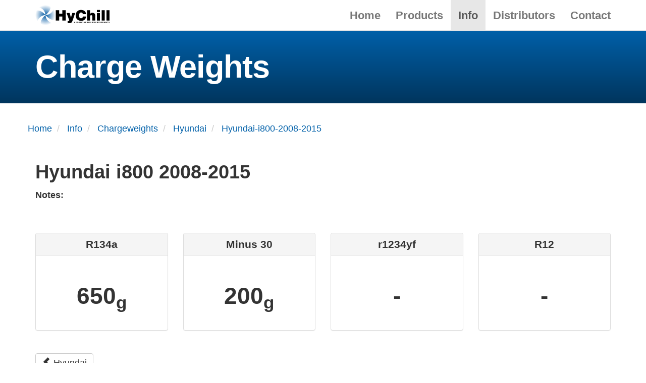

--- FILE ---
content_type: text/html; charset=UTF-8
request_url: https://hychill.com.au/info/chargeweights/hyundai/Hyundai-i800-2008-2015
body_size: 1977
content:
<!DOCTYPE html>
<html lang="en">

<head>
    <meta charset="utf-8">
    <meta name="viewport" content="width=device-width, initial-scale=1">
    <meta name="description" content="" />
    <meta name="robots" content="index, follow" />

    <title>HyChill - Hyundai-i800-2008-2015</title>

    <link href="https://hychill.com.au/assets/css/hychill.css" rel="stylesheet">    <!-- Matomo -->
<script>
    var _paq = window._paq = window._paq || [];
    /* tracker methods like "setCustomDimension" should be called before "trackPageView" */
    _paq.push(['trackPageView']);
    _paq.push(['enableLinkTracking']);
    (function() {
        var u="//analytics.hychill.com.au/matomo/";
        _paq.push(['setTrackerUrl', u+'matomo.php']);
        _paq.push(['setSiteId', '1']);
        var d=document, g=d.createElement('script'), s=d.getElementsByTagName('script')[0];
        g.async=true; g.src=u+'matomo.js'; s.parentNode.insertBefore(g,s);
    })();
</script>
<!-- End Matomo Code -->

    <link rel="icon" type="image/svg+xml" href="https://hychill.com.au/assets/svg/hychill-fav.svg">
</head>
<body>

<div id="wrap">

  <!-- Fixed navbar -->
<div class="navbar navbar-default navbar-fixed-top" role="navigation">
  <div class="container">

    <div class="navbar-header">
      <button type="button" class="navbar-toggle" data-toggle="collapse" data-target=".navbar-collapse">
        <span class="icon-bar"></span>
        <span class="icon-bar"></span>
        <span class="icon-bar"></span>
      </button>
      <a class="navbar-brand" href="https://hychill.com.au">
        <img height="40"
             src="https://hychill.com.au/assets/images/logo/hychill-duo-black.svg"
             alt="HyChill logo"></a>
    </div>

    <div class="navbar-collapse collapse">
      <ul class="nav navbar-nav navbar-right">
                              <li ><a
                href="https://hychill.com.au">Home</a></li>
                                        <li ><a
                href="https://hychill.com.au/products">Products</a></li>
                                        <li  class="active"><a
                href="https://hychill.com.au/info">Info</a></li>
                                        <li ><a
                href="https://hychill.com.au/distributors">Distributors</a></li>
                                        <li ><a
                href="https://hychill.com.au/contact">Contact</a></li>
                        </ul>
    </div>

  </div>
</div>

  <div class="content">


    <div class="strip strip-header-distributors">
      <div class="container">
        <div class="hytron">
          <h1>Charge Weights</h1>
        </div>
      </div>
    </div>

    <div class="container">

      <div class="row">
        <div class="hidden-xs">
<ol class="breadcrumb" itemscope itemtype="https://schema.org/BreadcrumbList">
  <li itemprop="itemListElement" itemscope itemtype="https://schema.org/ListItem" >
    <a href="https://hychill.com.au" itemprop="item"><span itemprop="name">Home</span></a>
    <meta itemprop="position" content="0" />
  </li>
  <li itemprop="itemListElement" itemscope itemtype="https://schema.org/ListItem" >
    <a href="https://hychill.com.au/info" itemprop="item"><span itemprop="name">Info</span></a>
    <meta itemprop="position" content="1" />
  </li>
  <li itemprop="itemListElement" itemscope itemtype="https://schema.org/ListItem" >
    <a href="https://hychill.com.au/info/chargeweights" itemprop="item"><span itemprop="name">Chargeweights</span></a>
    <meta itemprop="position" content="2" />
  </li>
  <li itemprop="itemListElement" itemscope itemtype="https://schema.org/ListItem" >
    <a href="https://hychill.com.au/info/chargeweights/hyundai" itemprop="item"><span itemprop="name">Hyundai</span></a>
    <meta itemprop="position" content="3" />
  </li>
  <li itemprop="itemListElement" itemscope itemtype="https://schema.org/ListItem"  class="is-active">
    <a href="https://hychill.com.au/info/chargeweights/hyundai/Hyundai-i800-2008-2015" itemprop="item"><span itemprop="name">Hyundai-i800-2008-2015</span></a>
    <meta itemprop="position" content="4" />
  </li>
</ol>
</div>      </div>

      <div class="row">
        <div class="col-md-12">
          <h2>
            Hyundai i800  2008-2015          </h2>

          <p><strong>Notes: </strong></p>
        </div>
      </div>

      <div class="row" style="margin-top: 50px">

        <div class="col-md-3">
          <div class="panel panel-default text-center">
            <div class="panel-heading">
              <h3 class="panel-title">R134a</h3>
            </div>
            <div class="panel-body">
              <h1>650<sub>g</sub></h1>
            </div>
          </div>
        </div>

        <div class="col-md-3">
          <div class="panel panel-default text-center">
            <div class="panel-heading">
              <h3 class="panel-title">Minus 30</h3>
            </div>
            <div class="panel-body">
              <h1>200<sub>g</sub></h1>
            </div>
          </div>
        </div>

        <div class="col-md-3">
          <div class="panel panel-default text-center">
            <div class="panel-heading">
              <h3 class="panel-title">r1234yf</h3>
            </div>
            <div class="panel-body">
              <h1>-</h1>
            </div>
          </div>
        </div>

        <div class="col-md-3">
          <div class="panel panel-default text-center">
            <div class="panel-heading">
              <h3 class="panel-title">R12</h3>
            </div>
            <div class="panel-body">
              <h1>-</h1>
            </div>
          </div>
        </div>

      </div>

    </div>

    <div class="strip">
      <div class="container">
        <a class="btn btn-default" href="https://hychill.com.au/info/chargeweights/hyundai"><span class="glyphicon glyphicon-chevron-left"></span> Hyundai</a>
      </div>
    </div>


  </div>
</div>

<footer>
  <div class="container">
    <div class="row">
      <div class="col-md-7 footer-title">
        <a href="https://hychill.com.au">
          <img width="230"
               src="https://hychill.com.au/assets/images/logo/hychill-duo-black.svg"
               alt="HyChill Logo">
        </a>
      </div>

      <div class="col-md-5">
        <div class="footer-banner" itemscope itemtype="http://schema.org/Organization">
          <h3 class="footer-title">For more information:</h3>
          <span title="Phone">Phone:</span> 1300 492 445 <small>(Australia)</small><br>
          <span title="Phone">Phone:</span> +61 3 9728 5055 <small>(International)</small><br>
          <a href="mailto:info@hychill.com">info@hychill.com</a><br><br>
          <span itemprop="name"><strong>HyChill Australia</strong></span><br>
          <address itemprop="address" itemscope itemtype="http://schema.org/PostalAddress">
            85a Canterbury Road, Kilsyth<br>
            Victoria, Australia 3137<br>
          </address>
        </div>
      </div>
    </div>
  </div>
</footer><script src="https://hychill.com.au/assets/js/jquery.min.js"></script><script src="https://hychill.com.au/assets/js/bootstrap.min.js"></script><script src="https://hychill.com.au/assets/js/modernizr.custom.21556.js"></script><script src="https://hychill.com.au/assets/js/jquery.matchHeight.js"></script>
<script type="text/javascript">
    if (!Modernizr.svg) {
        // wrap this in a closure to not expose any conflicts
        (function() {
            // grab all images. getElementsByTagName works with IE5.5 and up
            var imgs = document.getElementsByTagName('img'),endsWithDotSvg = /.*\.svg$/,i = 0,l = imgs.length;
            // quick for loop
            for(; i < l; ++i) {
                if(imgs[i].src.match(endsWithDotSvg)) {
                    // replace the png suffix with the svg one
                    imgs[i].src = imgs[i].src.slice(0, -3) + 'png';
                }
            }
        })();
    }
</script>


</body>
</html>


--- FILE ---
content_type: image/svg+xml
request_url: https://hychill.com.au/assets/images/logo/hychill-duo-black.svg
body_size: 43938
content:
<?xml version="1.0" encoding="utf-8"?>
<!-- Generator: Adobe Illustrator 15.1.0, SVG Export Plug-In . SVG Version: 6.00 Build 0)  -->
<!DOCTYPE svg PUBLIC "-//W3C//DTD SVG 1.1//EN" "http://www.w3.org/Graphics/SVG/1.1/DTD/svg11.dtd" [
	<!ENTITY ns_extend "http://ns.adobe.com/Extensibility/1.0/">
	<!ENTITY ns_ai "http://ns.adobe.com/AdobeIllustrator/10.0/">
	<!ENTITY ns_graphs "http://ns.adobe.com/Graphs/1.0/">
	<!ENTITY ns_vars "http://ns.adobe.com/Variables/1.0/">
	<!ENTITY ns_imrep "http://ns.adobe.com/ImageReplacement/1.0/">
	<!ENTITY ns_sfw "http://ns.adobe.com/SaveForWeb/1.0/">
	<!ENTITY ns_custom "http://ns.adobe.com/GenericCustomNamespace/1.0/">
	<!ENTITY ns_adobe_xpath "http://ns.adobe.com/XPath/1.0/">
]>
<svg version="1.1" id="Layer_1" xmlns:x="&ns_extend;" xmlns:i="&ns_ai;" xmlns:graph="&ns_graphs;"
	 xmlns="http://www.w3.org/2000/svg" xmlns:xlink="http://www.w3.org/1999/xlink" x="0px" y="0px" width="334.185px"
	 height="91.048px" viewBox="0 0 334.185 91.048" enable-background="new 0 0 334.185 91.048" xml:space="preserve">
<switch>
	<foreignObject requiredExtensions="&ns_ai;" x="0" y="0" width="1" height="1">
		<i:pgfRef  xlink:href="#adobe_illustrator_pgf">
		</i:pgfRef>
	</foreignObject>
	<g i:extraneous="self">
		<path d="M91.744,70.024v-46.75h15.352v15.752h14.398V23.275h15.351v46.75h-15.351V51.897h-14.398v18.127H91.744z M160.326,56.995
			l5.915-20.971h13l-10.92,31.774c-3.575,10.536-5.005,13.851-17.03,13.851c-2.47,0-4.94-0.26-5.98-0.26v-9.426
			c0.975,0,1.885,0.065,2.795,0.065c4.225,0,5.2-1.236,3.835-5.011l-11.18-30.994h13.585L160.326,56.995z M213.794,41.149
			c-0.455-4.853-3.511-7.637-8.32-7.637c-5.395,0-8.645,4.595-8.645,13.59c0,6.536,1.43,12.683,9.229,12.683
			c4.939,0,7.28-3.43,7.865-7.895h14.755c-1.364,12.068-10.01,19.371-22.36,19.371c-15.475,0-24.842-9.52-24.842-24.678
			c0-15.093,10.277-24.548,23.348-24.548c14.3,0,22.295,7.107,23.53,19.113H213.794z M232.786,23.275h13.5v17
			c2.73-3.445,5.785-5.265,10.324-5.25c8.957,0,13.176,5.248,13.176,14.599v20.401h-13.5V52.034c0-3.388-0.909-6.384-4.74-6.384
			c-4.156,0-5.26,2.671-5.26,7.032v17.343h-13.5V23.275z M277.016,70.024v-34h13.499v34H277.016z M277.016,22.027h13.499v9.62
			h-13.499V22.027z M298.66,70.024v-46.75h13.5v46.75H298.66z M320.304,70.024v-46.75h13.5v46.75H320.304z"/>
		<path d="M175.678,78.618v2.906h-1.344v-6.469h1.344v2.453h2.531v-2.453h1.344v6.469h-1.344v-2.906H175.678z M184.585,81.524
			h-1.344v-2.441l-2.232-4.027h1.594l1.338,2.811l1.274-2.811h1.53l-2.16,4.046V81.524z M189.558,76.165h1.29
			c0.573,0,1.478,0.153,1.478,2.07c0,1.067-0.367,2.18-1.459,2.18h-1.309V76.165z M188.233,81.524h2.794
			c2.125,0,2.674-1.996,2.674-3.389c0-1.229-0.449-3.08-2.619-3.08h-2.849V81.524z M196.732,77.901v-1.736h1.682
			c0.791,0,0.944,0.507,0.944,0.85c0,0.642-0.342,0.887-1.044,0.887H196.732z M195.406,81.524h1.326v-2.533h1.39
			c0.995,0,1.049,0.343,1.049,1.227c0,0.667,0.054,1,0.144,1.307h1.488v-0.172c-0.288-0.107-0.288-0.342-0.288-1.288
			c0-1.208-0.286-1.406-0.814-1.641c0.644-0.216,1.002-0.83,1.002-1.544c0-0.562-0.313-1.824-2.027-1.824h-3.269V81.524z
			 M203.462,78.29c0-1.814,1.027-2.266,1.758-2.266c0.729,0,1.758,0.451,1.758,2.266s-1.028,2.266-1.758,2.266
			C204.49,80.556,203.462,80.104,203.462,78.29z M202.119,78.29c0,3.038,2.245,3.406,3.102,3.406c0.855,0,3.102-0.368,3.102-3.406
			s-2.246-3.406-3.102-3.406C204.364,74.884,202.119,75.252,202.119,78.29z M214.188,77.172c-0.108-0.387-0.315-1.117-1.431-1.117
			c-0.648,0-1.603,0.433-1.603,2.263c0,1.163,0.459,2.208,1.603,2.208c0.747,0,1.269-0.424,1.431-1.217h1.35
			c-0.27,1.405-1.188,2.387-2.808,2.387c-1.719,0-2.95-1.161-2.95-3.396c0-2.264,1.304-3.415,2.968-3.415
			c1.936,0,2.719,1.333,2.79,2.287H214.188z M219.795,76.521h0.018l0.802,2.566h-1.647L219.795,76.521z M218.608,80.196h2.384
			l0.414,1.328h1.467l-2.276-6.469h-1.558l-2.303,6.469h1.422L218.608,80.196z M225.75,77.901v-1.736h1.682
			c0.791,0,0.944,0.507,0.944,0.85c0,0.642-0.342,0.887-1.043,0.887H225.75z M224.424,81.524h1.325v-2.533h1.389
			c0.996,0,1.05,0.343,1.05,1.227c0,0.667,0.054,1,0.144,1.307h1.488v-0.172c-0.288-0.107-0.288-0.342-0.288-1.288
			c0-1.208-0.286-1.406-0.815-1.641c0.645-0.216,1.003-0.83,1.003-1.544c0-0.562-0.313-1.824-2.027-1.824h-3.268V81.524z
			 M232.891,78.679h1.716c0.487,0,0.973,0.218,0.973,0.787c0,0.66-0.377,0.949-1.034,0.949h-1.654V78.679z M231.596,81.524h2.733
			c1.322,0,1.671-0.224,2.038-0.581c0.341-0.331,0.556-0.817,0.556-1.333c0-0.642-0.206-1.273-0.994-1.571
			c0.269-0.136,0.791-0.396,0.791-1.33c0-0.669-0.405-1.653-1.987-1.653h-3.137V81.524z M232.891,76.165h1.547
			c0.608,0,0.986,0.163,0.986,0.698c0,0.517-0.423,0.726-0.952,0.726h-1.581V76.165z M239.831,78.29
			c0-1.814,1.027-2.266,1.758-2.266c0.729,0,1.758,0.451,1.758,2.266s-1.028,2.266-1.758,2.266
			C240.858,80.556,239.831,80.104,239.831,78.29z M238.487,78.29c0,3.038,2.245,3.406,3.102,3.406s3.102-0.368,3.102-3.406
			s-2.245-3.406-3.102-3.406S238.487,75.252,238.487,78.29z M250.383,75.056h1.263v6.469h-1.352l-2.63-4.613h-0.019v4.613h-1.262
			v-6.469h1.424l2.558,4.505h0.018V75.056z M258.122,77.901v-1.736h1.682c0.792,0,0.944,0.507,0.944,0.85
			c0,0.642-0.342,0.887-1.043,0.887H258.122z M256.796,81.524h1.325v-2.533h1.39c0.996,0,1.049,0.343,1.049,1.227
			c0,0.667,0.055,1,0.144,1.307h1.488v-0.172c-0.288-0.107-0.288-0.342-0.288-1.288c0-1.208-0.286-1.406-0.814-1.641
			c0.644-0.216,1.002-0.83,1.002-1.544c0-0.562-0.312-1.824-2.027-1.824h-3.268V81.524z M268.723,76.196h-3.429v1.375h3.15v1.141
			h-3.15v1.672h3.582v1.141h-4.907v-6.469h4.754V76.196z M271.99,81.524h-1.344v-6.469h4.592v1.141h-3.248v1.469h2.844v1.141h-2.844
			V81.524z M278.146,77.901v-1.736h1.683c0.791,0,0.944,0.507,0.944,0.85c0,0.642-0.342,0.887-1.044,0.887H278.146z M276.821,81.524
			h1.325v-2.533h1.391c0.994,0,1.049,0.343,1.049,1.227c0,0.667,0.053,1,0.144,1.307h1.487v-0.172
			c-0.287-0.107-0.287-0.342-0.287-1.288c0-1.208-0.287-1.406-0.815-1.641c0.645-0.216,1.003-0.83,1.003-1.544
			c0-0.562-0.313-1.824-2.027-1.824h-3.269V81.524z M285.226,81.524h-1.343v-6.469h1.343V81.524z M290.203,78.042h2.699v3.482h-0.9
			l-0.135-0.807c-0.342,0.395-0.837,0.979-2.02,0.979c-1.563,0-2.975-1.113-2.975-3.385c0-1.774,0.979-3.437,3.165-3.428
			c1.983,0,2.763,1.281,2.835,2.179h-1.344c0-0.253-0.462-1.069-1.417-1.069c-0.969,0-1.864,0.671-1.864,2.337
			c0,1.767,0.969,2.226,1.891,2.226c0.298,0,1.288-0.117,1.566-1.424h-1.502V78.042z M299.602,76.196h-3.429v1.375h3.149v1.141
			h-3.149v1.672h3.581v1.141h-4.907v-6.469h4.755V76.196z M302.851,77.901v-1.736h1.682c0.792,0,0.944,0.507,0.944,0.85
			c0,0.642-0.342,0.887-1.043,0.887H302.851z M301.526,81.524h1.325v-2.533h1.39c0.995,0,1.049,0.343,1.049,1.227
			c0,0.667,0.054,1,0.144,1.307h1.488v-0.172c-0.288-0.107-0.288-0.342-0.288-1.288c0-1.208-0.287-1.406-0.815-1.641
			c0.645-0.216,1.003-0.83,1.003-1.544c0-0.562-0.313-1.824-2.027-1.824h-3.268V81.524z M311.243,76.521h0.019l0.801,2.566h-1.647
			L311.243,76.521z M310.054,80.196h2.385l0.415,1.328h1.467l-2.277-6.469h-1.557l-2.304,6.469h1.421L310.054,80.196z
			 M319.808,75.056h1.263v6.469h-1.352l-2.63-4.613h-0.019v4.613h-1.262v-6.469h1.424l2.558,4.505h0.018V75.056z M325.777,81.524
			h-1.344v-5.328h-1.953v-1.141h5.25v1.141h-1.953V81.524z M330.169,79.538c0.009,0.361,0.188,1.049,1.368,1.049
			c0.64,0,1.351-0.154,1.351-0.841c0-0.507-0.486-0.642-1.162-0.805l-0.69-0.163c-1.042-0.244-2.052-0.479-2.052-1.908
			c0-0.723,0.388-1.986,2.482-1.986c1.976,0,2.506,1.291,2.516,2.086h-1.297c-0.035-0.289-0.143-0.977-1.318-0.977
			c-0.511,0-1.12,0.189-1.12,0.778c0,0.506,0.412,0.614,0.682,0.678l1.564,0.389c0.882,0.218,1.692,0.579,1.692,1.745
			c0,1.943-1.98,2.113-2.548,2.113c-2.358,0-2.765-1.354-2.765-2.158H330.169z"/>
		<radialGradient id="SVGID_1_" cx="45.5249" cy="45.5239" r="45.5244" gradientUnits="userSpaceOnUse">
			<stop  offset="0" style="stop-color:#0058A2"/>
			<stop  offset="1" style="stop-color:#0058A2;stop-opacity:0"/>
		</radialGradient>
		<path fill="url(#SVGID_1_)" d="M46.098,44.856c-0.025,0-0.11,0.002-0.267,0.009c-0.176-3.041-2.416-26.381-29.223-34.505
			C30.994-1.496,51.301-3.346,67.58,5.688C68.799,9.792,71.009,24.99,46.098,44.856z M45.56,44.88
			C24.77,21.264,8.956,24.1,4.625,25.513C-3.011,41.09-1.095,59.858,9.66,73.58C18.152,47.549,41.677,45.104,45.56,44.88z
			 M45.814,45.199c20.404,24.235,35.86,22.373,40.172,21.208c7.998-15.462,6.419-34.266-4.017-48.176
			c-9.944,27.735-35.39,26.678-35.883,26.654c-0.084,0.071-0.16,0.141-0.244,0.211c0.003,0.062,0.004,0.102,0.004,0.102
			c-0.018-0.021-0.035-0.038-0.053-0.059C21.35,65.896,23.866,82.134,25.004,86.166c15.881,8.036,35.202,6.048,49.117-5.206
			C45.808,71.675,45.814,45.199,45.814,45.199z M46.098,44.856c-0.012,0.01-0.022,0.019-0.035,0.028c0,0,0.019,0.001,0.023,0.001
			c0.012-0.01,0.022-0.02,0.034-0.03C46.121,44.856,46.103,44.856,46.098,44.856z"/>
	</g>
</switch>
<i:pgf  id="adobe_illustrator_pgf">
	<![CDATA[
	eJzcfed66siy6H0B3gFsY5NRBuFEBhtsY4NzwAQZY6IFzMzaP86z3+pWFpIQ4Zwz937722twq1VV
XV1dSV3dfl+tHs10J20hSscIr8fvz4lCaz4RU17c6r0YDhezuYiaAndBL8nGCOiUuUg25Y4Pgjjr
T8Yp9IjED4vo7cDlRBh6s8Lfs6A3EITWRn8+FKD9+0/nuz8cRruLSbQ9bHUGsWn3K6ggBkj51hz6
sXEiESdpL5miCW/tCj1vjf9qzWb9/8BTkqOTNLRlJ4txtz/uZSf/QCPFeWk24WU4ysuwiJJy/06Y
mfvEeIpiUMcYn+A46E3GSCLBeBmGjxEUw8B7+UlnMRLG85o46QizWW4ynIizlAeGzTaL/aEAIxy1
5l4SjzdzQVLN7KI/7F4vRm0Bxk7zqJVu4vfuZ60eUIx/o+ZE82IELXVhPgeiZikvoUOYA15PRjI+
b6CWuW7cXBe8VJLz5h5yiEthrVWmzptFXFSe566eKzooMGIvEeO8BPxLcDYQCfw/0gVkPUMQaOl/
gdc7odfHUgLz9x6URy9OpqOWOJi55Dp6pyGMpkOYfzxXNBBM85zyX7kHsB8/BXlleZYivVEyEWO9
LE/GOIr1JikmxhIEK/XWJlL4qy/8nfJeT8aCNI8ZcV6XZIlhCEL6V3pytxgK4v24P0eUoyZemsmr
SVcYpryU+n5x2MITKLOPUP4ndWi0xJ4wBwGcDBdzvEKSCgYQlGrrjyBqCG6mwrgxecA0RpkkjI0A
zpJ0Av+AGeS4hJdMMLAgaGgASUeMZxhgLa8hxmQgQkgJD4KKYCrIEjCNNRC+G7Hf649TIBIJhiJ5
JBtskuUZST5LYr+riWeC8ialf/AIY0nd/3nl/9IggB/zuTCWBwWrInelE3MidlUH/IVxNzcZoUmZ
oQUMgjMGqRpOetIz9Td+Aq8vptJY8N9NmL+a2B8jmJ5r/CTZrA0X8KgkThbTi/HXxBOQNFdDbHWg
m/em/SN05qCF5AbtV33RnwuxVn8adAQEwxIFr/QQXsZ/Kv9d/XZe+AJtob0utRbGfwnDyVQHVm1p
jbvex5Y4XQ26NmyNW6IXt6uQq/2/4EkLeKTB1tpcAAVJmQLD8Cu4iwmBQwfdIxeIWvNv0DDCuDtT
YUt/GgmX2lbDq3eQ9InerLiYfXsbk8lQBWt8pEKXm3Er6v/vwFHDL4xvxhKDljHJHcyYQCH967BA
b3sM8PDfDD3XGg77PbE1/e53rBBYPFcxSc/WEaw/o/Zk2J+NNHnStdRa4rzfGQr1P7O5MHKChrjx
1R93QRCxdtOonYymyBHy1r9bUwHDnH8Xcc+6CpBtggbW69ho1EN6s2OdBi6JrW4flDd4J/fjcWsk
dL09uclLM0GPZSuYDsqb7XpePaQHbJmH8CBvBP5Def3NrIjaHb0UeACGz8t5E8jEwStgSJrrvJKd
ucFAQHcWjCexDg7dS4Alm1f5qHDK2XxZsdzxBV56gtyX+Z+hMPPEK+PJ32P8hzflCbyCwWkthvP3
oDd+DTPhjXji9T64VYLShfDeeBR3YQC/7jyK61DxaH7M0x/44xJ+/EDT317Ge+V9fSe8XWh9uvMg
N+Op64lLhubY440DWvgvJhBGpJG3coy11hCcBAETUWt77JxKRNLMs+Rq1jqrZ/Yfz7LfC++5cHuN
L1u4xQCmllXHqAxlnQmswmj0s7bEQtxhE0khCemRpEkQmP8jNwMgU6MNcJlWxY2G0KwFqyKu/A3C
hP7qd9BktMQ/0t9PV9VrcJXxH4H9rtwXxLE+F5FDFvhnNBxDhyj6BymLIMiov2n9/K/WcCF34L3x
C8BpeDz/M5WfxjOi2LKiYCTMW10gfHsCyM0I+Ksl9lvtIQr5Zv8GIv7Xafif5MKx1gflHbqiMJb7
mMRW1xE8H7HfXswRoRH8KLI8ltSshZQqWhL/wxPrekhGitE7q8kMHI5nzQ5OIBzbdNbRTP3PToMy
huXpwA9Sf7kbHsjh7N86ODSGiBtx3FAKhpPOQOiu5tN4Mhb+fSxSqLdYjy0RluE1HsCqsbX7OCFI
/vvGpx/Ff6cUrKEL/s2LxSWTjGOfff39v2YBZ8N+5/8L84cHUp8sxI6A8+v/yjEZSf6zksQozVOM
N34ntIb/Gjn/Y2ntVg+FIch/21D+sRrK3/3u/HvlcJIcQ8QYlv+XjUgmfnlU30K/973a0cbDoiie
/ZeNSyF/eWDtyRw8w6rwNZe+IawcIqzq7GTy7xna8gD+JXYWzNL/42Z2d7ZmR8Trcg+YdyyhrDPd
hwr0tatZnoj9/0zGZZ3cK5w2d22o3EYpP6kPSqp4v6SvX4LoFVuzuSBG/4K3JqK33Rq2xh35HUJZ
DqZXJov5sD8WvLO5OBkoQ1jVeS78IxMbkD6+6+RnkLkoLoZDJVMjf6WHp6ZlaQLdGfan3s4ERbb/
eEWhB+/MnN+YisJMEP8SvJO/BHGKskfKC6wdt3PCcJgDr0EmnmNZ2obZaJ3eqQ6/eakZpL0uDMut
OYy3Oum0hsiFnuHnVitD7QtIBfEir++pf9xA2QqEVXrEJvkk6UBpVl2mtK2kobGj785yPyrBJWwg
FoeTiagO3hYg7nbz9TUTFMHlKGT6baksiYKynOwXBFaQ01anP//jklJt8AybTNgRgLvqKUjaknCH
1mLhn7m6fh36InINXVewSz8ywoZUtAPAuQfCir7BCg/9Wb/dHwLI+rw1F5zfwhTYv4Zy35j22qSP
Ph40lyHUQcDl3okESXqTJL/yHUTrQ2vcn32DesDdnKnEmyAkE3kx7gr/FPvibM1X6kJnMpbFF5OY
ZBhXdGLmZLGh1lHqGgRiJqgJ86sJfg3sjclU936CZwE1TXKu30fLXC+QSS7hbp6w1FtNFGOrThHS
YqsjZMY9RSxc8wqjs+Y3Y7/c0J4SoC7fn8010+aayRpOI5cJb5QliJVvC2B64A+8jNZjFEZs4pSt
MKtErrW48WuaKkwytDvB0dCZJcdeleF3XCtp3FuneZHVZZ36qqaHVL0c3tsS5+1JS+yCjzCciEZP
CT2fi63xbNoCh63zx9sDWN6Zaux07gzvnbam4DzM+qPFEK9WxW6qo0Wdbhbz6WLuvcP+VP8/uKNX
21Gl+BmGd66E2feKN/R+FelVnERvH3rBBHvbaMMJ3ijk0HkwnnQG4IjBIPHeF+yFvV4J3f5ipEP4
rnPJMAD10xne2uQtqn5UDflRc6+W+zO7O8pkAedlxicUznen/ZiJ2tawb3bcZtPJ3NRr1JoNZM5z
ChOnrW5XdYUyF97MYj5RGSrTxlIMlbQVCy8FrmPXZc+ezhlY1betLiy99Fp0JTUCVvbsWa8Jy74a
AYoCQLscM6LQyuDVI3Mc7U5Vwah7O/H+Vc33Iw2CVVPc6AY49d5Ctz9vSUrHiM5KhqqtcW/R6gne
2mSqiKI+A2mSI7QNRhoVSoCDl9OB8EmRUU38kgRJxRi0aTNJ0skYk2CXFLvO4BupBMMwHbb+XLXE
gWmsFzMFu/zB+1qfKZD1XOZO1uTKJlF126hGAJiBxuROQi5p1Mmsr5p9Sgap7DtVdpm6BkCawlGF
akOgAMA6E7ErdJfXqzd+PZkbHicSCU20SMp7OWl7b6bohZm3vqwjl5ya78nf5X7XLDtL3catqYX6
WCZHXe5xLXCOI+mq5YtNKZwoipMRjPvviTiQnANHLWcSJCuwsrJD5horO8PcY85YvXU1AVX7DbQI
+cnfY+mra6U/7hpFzvQmhd5siK3p1GzFrDrmhdm8P5a9xmG/I89wYOWw8NvyjpQ/2nAolnMYUAlE
CG1j1mbdJSLJHObAqe4bjJkVJud8gRMzwMsZd0HUV/P3fibg7SIwGNVcuhyKjuMa2zZjw0UXVGH/
qy/IVnEV69FOOBA/lA7RxMhJANFLVqLnPMt4y7hxmp2Q4O5rCLi0oMAqPwpt5I67GAaSBfBvGt+L
UXvc6g9nq9/JDgWhW+2PB6YkhH1fiEVkh8JxsKMpzL3JwK0ADcGC3DVGsU69G2J/hEzPoy6b58x6
SSBA163ufKNkuVbPjkLHzO0I7zR6neCCvjGCdRaqbEt0TYFez2vpTavu9UUbmYgJGFK0ilfTguoO
0B5VF1ItKa6GLpRwnBcGK5RJB4/ABSFo9gQRsVCXy3VQc5iLoG7+knKoegvh9FpNnHzB8r8Yd4YL
83traTqUpMS1SAicTls2vsGIelFtwvxb8HYlf8o7kysuvH9/C2PvrPUXgt4a6wu5vAiQtzVDzfJm
73xRDW1iXtDrCCT8awT2Z7Lwgl839kJMJSDlC5ARaglcr9Ufe/sGRBEvIFNfHcP0eCGWABAdwduf
o84tL/iJKIwCSw3skeK12aLzjci7GIOZ6PfGGhgJ2xhkeAHUTb409P2ZdzEeoJ2wMdcWqCP2p7o4
0mEubSbChSisTPK7eM8+Ka+6lA5vO3yNWGX1dKbydtHSlDVF2eC1sJe42i3TnqjBEeu0OI3vmgN3
2lElWTmKDskCIwhXiYP1nGbVYDmxWYn7Mh1x0m7NpUqtTbDduTV2WJlZz6su/WLmjqtUzEp/yNL3
cpYmk2O0njiZXjbTy7iSJkuiGUe86GV7mtebWM2lciNHOu1bkFR0rjWVUgl9ReUEXvXGQFcv4KA2
O5PhUOgY/XWIiwG1FMvl1OdLabN66y/hCjD0gRVKHK1QopkfCUzsZ9KeSFGxMXNmDJh1WbJsXwlx
M/XcxUWSzQtoDOghc35z+Bo+eTw9Om49RS7pw5toNi2WRt+p3th3WfRFAke5fis2O+DuywVuP5W+
L51dMeep6tvRVVpcdBLFAnWV9JMMs08Qs/xPvhchDtLHH7FQ+iQynaVnFSru8aePqz5R6XQ5z/bK
t9X0CSPUc/3Ts04+FjvqLaGqdp8BXyJf9KcSL6V5/uc9y7xEI5nRpDoDhs2/w2fc/qKYZw4esz/D
o0ePP/9FXLYtgR0k+K/Ew+3rW6aRiz3YI9X3S72nTwbF93RqFhuF8xH/ohgodb88fsys4ifYu/zX
+2MiO0wPn1Jf2e957jvxQhrY8XmY75DV3/TJ+dGjBAdInuU+eh8T+HX4m7/oXviy0eTPQaYe3R9L
NDy1uguPn/8JhDuFDnsbyH0zzeOTjJ8+DGevI5/hdO7ovpgTFqGzh8v97+NOpzVAv/rhwlf1W8JM
EvFWQuwffKb6H5fd7NB/fhQVw2+LTLV++IvoD6aPL79pj587fnhPZ8ado1H49Oo4nhi9nfYTifjs
i86InQsyPEiRKsRO/nL2AGxLHAmJR5ropvq5eAvml7w6DUQjQnaYqI2kETxX/encxcn+YyHCszOY
l4tXbv8skZt8hE8euq8pqr3/jsGejf0woDMutI+m5JV75G7HiE9n2UGQi8qi+dCtEuT7/lU+3jo5
LPrCLyLCwqEHHxgK7uLxE+29Cwb/Dp8VT+RfJ4+FitQ9Fyl8SsCoZ+oCRPeJCJ+dFQ==
	]]>
	<![CDATA[
	IlT+vHcqw3k8PTnu/lx/4JlUCQZ4N1lWxgKdspcqAe8aAWTg9A51Ehjcxvqy+SZmNThR5wz3wv10
Mo38Tzj/Fa/8Flqto4Ms176/5Wv+p/vMTS5by3/V+7/p3/dUz+PPMs+NpsTMF677UmiS4Ycs85S5
KeZ/Hpu5/g8XP/4a+XvF3FeIBAaefSYSd92Jhi9Z/x1VMjfVUKWYD3YrEm8URkuyD7M/n8Zuw+cP
rV9pQGdcspU+bsz3Mo3L+WJ5aCbO6vigTMST6FNA1WHl3OTmHn/hpevvUZ8n53mi+JamsQicfJ4U
8yAdoUg4O+E/zHNl5Kx+YpWJkCTn/Hu2wFyCsej5dFktZZqXJJaYk/D0+LMY+KrEMsRJ44UKHnyc
SIQY2cEt7nihGDicBnPf3N2gEK7GipqkwgJ4niANUy90kYSmYVGNDmFo+8Fc77swSxx37u8yiRfq
0TwHtfLwwQB7r1SIRtq81ZTwA6GS8/gzjatuGDTMGZ/PVp8HVtTinrp+pefEFyyaAkVQJeZqWXLm
tWKwNjwu5tkXKnxW+ox6/Nq4YFSdr2IhzyayXPTmASucGFl+iGCk+fjnNJT9mXdH2eH4YZJpfD8d
AIhKWAUwLUQm11TxMJp4zdx9fR/Ba++HWS5c/Za0ZTD/dVTmgNrJt6QFCw9PZUWFA4LKe4Mupnun
T0jBf+bbzPdj5t7fmRn7HWbuGq/D5M8weoI1mmYIAIv2fHJJnGQHgWm/eFIiAzrd/nIXaul5ArZE
p6xJor0oBE5/HzVLY3oKkhyYJ3pAnlBfep78DB9fzL5AY3f22Sy5GL5m6p+XOfkpn/lMn5RzMejy
+QBaoHqYJV8WzUx90WC0p7gz6DFoGKXFTupQmi39+ow/n5zf5MaJRKW1T1zOX9NEJTAqwD/dLFEh
uxnp1+XzKQ+/ns6grZXWt5G9LH4DsOh7tuQXK4FeTnnxB34F+Zr0jvy2gkCCIwGbFqHf+R38+slL
XeTOUwmLSh7qpIeDsYzyZhA64tU3LgfdvEyNRBIiDkMBGhAWaZgYIiIqmK1LbTIwPCqMBb1tZpFK
shlp9UTmTRAVusLv13Pd25fzmxPodH8O/7xm9KzE6AMfaYWLJ7c6Fkj8fDm6VqB8ZDTOAhbjRFlP
7boTYZoGFQvlKynMAkLl7q9nCp8M7JD6aX9K8oIlB2FepsFmLG6mBI9A+qVAlJ8a/kRigebFRjAc
xOLFV9WPShOVZWbhBwiLFbOksWJOKOzQjRl1tmQqlg3dmGUGqhwzjxrekfGpIIzU6BapNNzXMwNS
BE9C+nSG14s2W8ZZlXiHIErdgRNWS0VekOg1tAD0QopR/Ujzgp6vy+qV8oJZ/iQNTZMxdeK1d6Rl
2MttJIZ4SuThYo7hlYxwB7kb5RceEBqGNNKjN6PrF8o0HirjYvpIaICn/0XpDQafGYOt7FWLn1fP
qaIvFAMrRgjtVFKx9tED8Fzyg/Tj/n0v1/9opgudwe+hZMp07gQ7r9mHM3q3I/yIwxmIxYwBDSY0
34sGzyXXr3YRfNNsnCHaIvbTD0cBPve9uHvJVyq/Wf2Ask0hczfO36TrH2IbPNhhekQasYRx7JC6
JobNk+hncWJ+Gt8LvkIQ+jAtdCKNeJaLUFFd3Ehm2728ECqUNd8KeUqXC15jjOyFvSVvdKGb3omA
0BTFtvywOPmS3LMlAE8MvBadxK/u3jKILvCUwFtnX7YJTlyEJshT2jI4cRGayF6fKqFRNDQpZDbE
vh8DLUJJDmNiWZ6De/9A9o+eLrPYjdX4pIH6/yuywIG0Ek+V3/KVLHcECILt7G36NZS99b/PsTtM
XJbIhAWf9LEIFvszrhLLX/wkWhrbILJAjJPZnxmXEw/DaiNzc18BcYfVKQmnRohdUCHx84zjQuoC
KGWHXO8Ve/8ev+b/LxMq3ORLA78Ay+v2BCU1OvArMi9N99o8Hz5mro1gqzZBysmRpGFKmfowHYa3
e79k5+78hkrf+3g5Um2EBGDWgFkR9FMvg/3c95svBQQ3m8rsv8dguDFY+9nBVRgCkdoXoy6QFAoM
PrID6tSnPVCFnUh1R0MCTdOlIUbmssWTwltMhZIofryH9ouF8QJWJeXnR0lJsiIH8ddkolO9zN7W
0jUq+Dy6lgldPPszt9f1BxRrKw8ef2iZx5NDIjFYtGtEdRoblmY3gmjCLK9KE+5dY/b4VZEspkXx
+55JXT2eYwTHxPnxJ4rucsQXn7vQwb6ZZstZZpElyMj9zGeYg9ePDH9ciaoPGsxvrJ/BsVghkhb3
LsvFUDDCgLp6hPgm0h2DdborFptB3zcaKZ0+aX+M04+34cPUd7jeB+PH/2A512nnpQRGOZq/FEOf
kowtS4yvcCb1VNevAZi71UtxmUNsAVEeZtX6pbWko/Pq1RGCVi+EgpOvXH/W51BWIfoK/kPhN2eC
6CLK14G99YHlVlYvTZZylSHukiKTvmtY+8Hn2jxTeSa70jSeVq67+e6IjyjCF9iDOP2cyOfK+5Ix
ik58ZzEpESBlzx5P2ZTweSjIfCrX4tlh7I4EoPUxdjs8fgnj9X3yvdD88L8C8T1f+jf7EVAt1rcq
d6B1uQM/cIK/QDanV2jHX/pGHwZr7Fccu8v2utoDTynxeDWtG2231DNxQheEwsdNuwm+yTFSOF/B
QidMvGWYAH8L6u8xKfkCMnp6P31yfn+Yvxj1X7Psw1Mscxuq9TJ3jXAR1ou/9J7IDsiuqHdVJINy
Gs9fvFZDyNm4w11AO5/UrYhPNg4P6sXm/uFz/gv4lR0mDyL5y0AwgJ0bde1jT6LnH4BM8HvHXwf1
bwukDBjRu1khHOK+9OYNzdW0mf1IPxzM5yrmKkxxz8fNq0WI+LJsIxY1PDryERevpRMZhGpfcYb2
6ufrK9U/ur0Cly6SKeafyyGroRn6sWGP//h98vrm1OkhlLjuHN+YuhwLH8EBzqOlrnvH/UJk8kKC
ZmTJTJ0tvpdG89AR6vejaJglKdqfgS25+pYcmXPuqZS7zj2cm2RD/noh+l7Bbf69g0lO/+q8QxkU
EQP2Pk49fvwBxGIOYrA+Kxx3Wvwtn+SHVVZzguVJ/Nj35b/qn5Ncf++ABcFmbjLjs4uJlQyheUFC
dzPpTPmrrziZuUkVKunj7FTvecuUnQTSYpRfIJ2cziTeu9f5L/4zXngR5ocmfvI/4lED7P7Hc2by
fRMCjhmFRXWX8J9vGvFA1PmFTkrOTjnaSkD4QabQyCT4O+w2NvNftzOwyJKqkKkt7xdzmfdeMZfu
3ZUPTsmLDB8fZKy7ZEI/6YfGRat4kp/rqAFNvL+XTj0KvXRyKjZxXnIZS4EKhvBcgRTVvt2OVHLz
jFBOSsOrUfgsUSqDffl9OX5WJ4oGRVmYoTT9LUjHz2H64aux0ME+4y4X+dhdN5pOXf8MdM45/NPg
9orjnPzpRV2uvxmqCrM/AutnYP/RMP4tfHwqrBYYPTvKN4t8+WM2y0faxcJJ8MB/D7L4/Jsd3Zyx
y/Jyuwfma/CCPKVjMgB6jvGDq9aI578aIgR7xNdItwIvZu+fJX/RV0mL+x/z/NdEjFkILA9WsxdE
33aeirmvc1pbPnL8gpyDBErESi5W8eDpp09Q7OA7XzrzC+Bi8JyUg+08vMxUsMfFwEX3EQWXb0hH
POWFkw8UKizCWgCofOWhQ4FgkhWPH8ErKv1kbsgsDWH2+SB9cjbd169FxQ2CX924jovELPLCnd0z
hQwbrdwiRUEuY8GdMKEfRaphaZP2itVxocOOAXM0FrRg1lEmUb8qwhw81zKTzFfAGgtwvpK0AxEA
74nopa7CNFjSxqHP1Uo1iL00L3aCrybfiTks4sY4Q1DnxVsQqk+i0HkW2Xy6PP1VOkcmyKHjJEEq
PaeH+MOh7F2ETy9fLnXcAavznh0m0gc4lJA/ZHLo40IitED64i4V/ToR1ZHqUxBX5SCRHQ6nn6YA
XpMxndluF9rEyZHeg5chctKDzLAloK8S++hjDZG5m1Tn+cjNb1fxlAYLlWq9fcFYDgudPe4dIhmf
WCwk78pmZ+O3fFfFgfLx1+jwEML2H07zhSw8gCvQ2IUYnmzA4uBTHD8WwjdHYWDgR9Sp39kVLMPK
AWAuxqwwe/wq7sf0ybAY1PvgZmB1+3WHlvBv7rrAf2KDEj6bvfCacgRtiYZ0GrgNPqMI5Tre30+d
yA6t0qnYHMY50JHcMJ146hUyydJsjj59R4uBy+hDjrwfzY6F1OEIxnwX1GM++x1hLxLp5POOYNSW
i0yyPe3pTAJWuC+3rTL4ehPi+GshiGbVOwnl47o31A/DWGg8fu6X5Ovgb9eLxXQPhLy+aHRXyy+H
g17MBxQHXIH4PFLgj5xcZeqRNMxLLzTWY8HCWegs9pqZZDS2hxxCziReYI7GQpYZdLvcw/37QzJx
nivnvl+7eyjC2kuf3NIf+UrlZE/9WGx+DfyxYuuwkD5+vwe3M3EbJqjIbwe0/MsAbO7XNHM3ZB8N
Srj1lJ4Fn/bylUsaxH4/O7VSqMpX+9pLotFcoINP6/u503yP5fZOIou3Pnf2GypAFBT6LZ4UO7I0
qvpJVU2KTpL12EwOKmqH4dN0Yi+P9w4AIe+5RL07OQFvfHrwEdWSm6lut9NIUa1QLTuMko3S08vT
GOZlntWyeVKX64/2ovj5vvhGuy2OcGwUHUcaDJ4I/WQT6OBGaTa+4tFHmPj7QGbc7s1U3WaA+EGN
sA3U7bEwgH0A5/VjAQx89oNau11oTyUZe8w07hMNjXf8IP1ThZGPHg0pS8Tlz0cwUVNiliFOrqe6
nChmVvbopJEP9eOdk8hzJZtJRi4QvMM+jAWvVdUhsuO8Mjmyh1cAZyrbydxUyuhzae8Z8YEykHS7
B8ZBeD1uPU5+IHqNF378xQI/6Rc+nr7vQeFEny26f3L3N68/soapFt9sYReD8+NJocMF2exVMNhP
jC9uwygSN2ejb8HuXxWPQJwPXgrR52QvyzzSUd3s9z8ivUwjPwtxv5XW+SnExgEIrk5IIz4VSugU
1ks7NTjNv/ef93WCpsLBYT3YnJEdCPo2953uRvMXw9yjyeQT1O3bfjFQySZhXmovkYlu/IY8OKdq
hj6KP9lCu1FgNc1owPyCHIdyFyeslQzJC49zKihGpomuMeeSKrQ+fyKZ8bmvVvwMvFNoMbzlL31f
hEaeArv5cXxxU77jUk/3bRiLUJRdRBA1WVtcEj2YfXDzgoDgTZ+r51L77662FrF8M1y4CvOw6sIR
WEONWaFzVgZQ94fTA/6+8HrA9x4hRgbKyigvH/vINL47c0Tjf50p1ZemfW95fI6pqXqQ944n2ukb
aFc12iuMqtmEpW2duH6wUKt7q2gjMjojGx03j2sOl7bK6ksO0Ss3Swd8LINVDj3GYKUdtSaw+io4
6R1pT2n8QdqgnLU7LkUmQt5D3dDXMtn0qZv2WZu65dC26py8rfpOv63aTSEvguBQvQ==
	]]>
	<![CDATA[
	q+Me5c1cLDHPOCe4i4spYZdeWo/h+BWX/JbIdmS3oYstt3GvbZiNAbitlF4udbTaNvszacfwdLSG
w5ZxT6rVvl7UHe2AXar/N3cSBVQlIiDkoqtSD/SSQoDYGvccduajrrNBf9qGCRs4d1OGJvXSmLnU
r9UTdFiP1WJkpEhA8aCCHa92AM4KRhvOHl9zL7HVSGbzYUwua5lKRTuuWIpek/uP3dYW4nem3RE8
Ho5dEzXtugYuHamrvmElP9OpKHdz7iNjl2vmeTZGUVYbylFX3QF1Sca2l/64N8sCANSpjzaxx4bq
ZvQVHedK8YMzgVJnUcPvQKbUt60vRc4wzpxHr2nTaUlyx8Qn+04r2SSBmujOYnIAZuq2NNO4Fz5O
w1njdHGJlO4MDcpJJ7TlwzqdIOKOuMbJRb/WrN2fj5SicxfKzjAdy6MeijG0CJ17dHAx3hwdaOEw
FtRTdYvwVWMOfcVubCIiQ9pyLq1GHb/Aln1PxP/IAm7TayqfJ+AkCRhrL+YoenKfv3RVmda9ZuhY
KAXWyn5/OY9x1pkOnUrbpD6dsflQKHOfua423H58MEvD1nQ1H+R+DrRPe6NBTBijg9ucVC3qNUO3
K7iSW9xdUs3asnDzDgj8HN1757yQpBUkmk+psSlzxoDBBiCny6i3rIfZdi6LlcYmqsXVdl2Qq9B3
rN/F3UTd9RyrkKLirLZzdbI2AtCXK62PofNcN6RVfcVVBtDQW2+CLGu5cHd8952R6hUiAx7gLNYa
jyeaq70MG3dSqjtnDupP6rgYd1Z0MSwWq6X+z1RVuNjFt4en9dQdNWFZKAc9e2aBt67uhJ6iuadl
2St0NBe3WsyMxDtnzkEnMM3GfjalkajrdwucfcEZ3pDs4DMPHDsB7+b42H3HPmoxomO/sdBraScS
2XRq49o5eYA2hENAM7QH8jWex2aLtpMVQF26w6n4NdEyB7bdNNvvYmGtuQ51i9xFb1V9rH/eDUii
s5cDHSbT7mJFh9kqCJ2J86IFN8XBOI9iytGtndGfgb3vCB1RLKUeeRG4j9Vj3kehDeE8xMNd71ug
/nhTewt6/6JWxH0Ipc6xtPQrRjr/zzpwxVprVaCkG95k/i2I9hiNun0xE5SjJLSDhHVBcUZ5URcW
67MmrHY6V63/jzCsCeKX0DEtj/pDCZ2csXz8hPwAHWFrUUoLT1EeRrrzzvJF6VSO+fLhdfAcl9ri
c3GnLZ2OVJ/Xel9W+KQLWZewFUZtoStlkpZBoSPjKhB9S08Y7S18oZU2bB0/8o38MvYnJa6gtY41
Uej0Z0vRDiJpDIKnDv14OT+hXU9mvNAKTa900RVir/LMg2ur9S2WRcbhM/YzET5/aMeJePgqEj7/
ntPoF8Wc3KZo9cGt+gs/OKbPG/Ns/osvDcr7d6cttNfhTH1KhU/vuG9fkC6f+qLxozuP3xc+G5z4
/AJZ8UW+f+roz2KMrvLw43TqZ2b0wS3GzJzffJ4R5c/Lc0RXUvoMLojZRSF8VX3MVy58deVpfhCL
z9gyO2wXfvMvRbYMjCizKX/+PPz9mv28puqJSvo8An92otD9cgQv1nIYC+vLBafySE+fGYnk7GR2
Lf2SR1qdiSKT7xPxp0FC6+LxayMU31qvDAwjuQiflXyHzIyaXSmUJUvU4vmzDX+WhkT38DmvB3s8
exLfg/krIs7UA/qBN4UcvBl+ASx7VCoEL5JjRO2NDun7PZe3Rcre0gPRDumn+P47v9eQ4hJzDW2u
zd21opQl0lnykbRDWmZ4f2ZgjfRk79Djnx0dTKZWYxUXn7GDQPvg7s0KafiEqtqNlNvff3i5ZjWk
IMn6eXt+IYpZ7saSwXvFn+TBmD6uWSElil+dsi1Sj/+QYp4L1mNlnrtEqSQ+W89q8feeyjXafniN
mSzN6dEoJSOtHR3BvBhnlRYf4t8YKRnKtAvGWX0V3/MPNYQ0uCxKzDszj91HrZB6/OL7tHypoTUh
5a6J4307pB3xI0k+WSO9LoT2f7nFFUbq8ZvQzvan2aId0vI5NSZfrJEywefw8fD+2gopjGXxeRoM
pR9DLauxEkW+cGaDlNs/qD+IxzZIn9+J4nv5DiNFMmYWpdmxfxB/qFsiLUUW17ZIj4Re+sYKKYxF
PPHFxdm0doDQhpYYfFsMnSfSPsTgxNSMtJrIPstIn6MBE1KuXh08YKQeP1l4GxQNY31JE9XXAmuJ
dK/8O0sM9m85S6RXIbFvhdTjx2jTg2YuI411CelrkKinhJk10kr0rdIVInNLpPXm+TFGiqzY8liv
38qXWTukOeLh6ClpjbS6v6j32t2kCSnaSIXQPlTJiS2D70vx0tAOaYV4mNJpG6TnwYePx8+Mx285
1sfzdsgWabOZmT/aIH1jiPebRtCEFLBIaK9vej9P+ZOQJdL3eezWFumoFj58skNaJJq3vyeAxXKs
N+mg+JqZ5SyRFn6inA3SZNn3eE1UJaStvXkJI0VYJFvjOxcXj68MQhpeWjQ3+8fBj8WoCUhPRTPS
z9DdgYx0wIcMSNnvQ+LqmsWeUmlIHZ0FygYD54uJs97lPkIaXVYP1ZjvbZ8rAtL0bMmmvk14Cel5
oBDBSDEWmcG+TPHmSEL6Pk9dGlXhffi4fHqJkMaXbeo9GU1UD38AaXFhRir2z0GPyWhTtzHjWMv3
Wf/hCUZKn99Xq4aR7r/O2PYrtjTEstLnD/ee5rcXgJQKLnkXophpj+/DfvpEe65/mk0ePd9X3y4t
ny5avhPi4i08t3qKNH/r6IxszWr7Vs9hDooRnz97kEdPLdRae8wligckerokNHvl7yk3PuJovCqt
no/FxM17mbV5Op8nybOXhPXTi0Nf+uaxcKs9Nfhjexfz48rF5f7M+u0K8V4Nh9mFzVOueZ0+WxxZ
PQV/bK9S+aqlEg9Ry7eT1y9kMHD++o6eRpY1FXGgzuSyxFe5w/vWa+FM4pjF85PAQ+7kMW3zNBt6
PBD7WZun5UgzxzXetKdGjl1lij+nQTpo/fb13ffPrFkI2zx9+hnRszhl9RRx7Hr0O4kOhKT128/v
NcV3tnj6HnpVpXv5afP3AWtDO461nqjTvUiiaP1UeLouzvduBOunX8T799HPxZ4Nx/yPt92HgO/6
3OptUTxt3tLp20AAPY0tP6WyFze32RF6alZCyIfJNEcz3/tRXnt+Ng2eTHURGFIzZ3z54AfrHyk+
y0VDd6CTqgm70FMOLkOVYxLiykj+7tEXefio+yLNbsMXeA0u0K8aijBzvmilyerit7PTyQCoqacx
Pg1z/Co5PoJQ8GmB9HkAlOPXiYoUfP54/7QdBC9trzBL1uJG3SfuUUentajk2qI4R6dwz/bpIxx6
YjOC4pyBpm71SJngG9bJerQ6pHvFj6gtUhzn2CAF1xbinKbeHzOgff5wQFrysfZIUZyjIqUNSJMQ
iSP//01BWxoaGfyuR8rUD/TsvU3f6ZB2Dw/3NaTY+9eQIltpYDDy/qfWSJnnZ3uke8UeYYsUViXy
/23Gyu0j779th7TlgLREpAz+mBEt9ilskSKf4t6OvRFbpEiPFS8OTbNKRsBfwOjxL3kirhddV/1u
9gVTP4gsrHru3Zz6XEAUF82BX6ct0JgNWSF54cqeErwdCehyN/Arh3y4C8wYZULVFV+6uQMeX0Xk
f86JCy1YR9y+ZWZM5M7g85/VDkHFHb3mZCpad1kgNDU5mwa6DbNqAvTZ+LeQ96N/9lUEIT0CZS0C
Na95MpT9KUp+Mm3IPoHaOzsr+HX/gGbUPOZbOWemda4d/ipd5OFqBBOXrN+PDuSA/yBxMAQLMmU3
6gjy4bM2XdYxUMf50n0N/jxE4cMiZEWSloeRiJo5E4XKESL4H4mfUs7FlA6UWF5daCzHPr8l0/E/
d/q42mJ852Slump88A+KklpPeecZpM8fGler5i9yJcuLFNMYxoex4BEeh5yZ5X7+SvWxST6VvKUt
sxyAPbgWdn3EZ8Us4uvo92lDydI4K63KCdk6OCpvw3mV73Ervsvzsi7n27O1NIOcU7JSPkByZGxW
PYW33FSPQB29o+qRsnDG2fgokIX3WUkFQVszsFQ5lJ0yC94V3m7mxlW5RA/W7RH0z6s+bbrEuwKK
gis2attmVQZtBO2jQB8cV6rbDA3nx972V7P6UFpDdoQQQqt5bzsqj18ZV/AQj8patz9HpthQbDgg
RcMU3vIxg6Sry9Ag54RQix0afXX9NJ2V3n6t2IJLmddgzFcq8GJnpW9VodGsdNhBkomvXOx1fWDW
q65NTZA/Zlx3rb2q5ajXNfmtotqFlnTy8lxGChHpH3mupI8Uy2LRpvdcTKds92UtiBPRFiu5tXdF
2gKLf0/Cp8t0pX7t7H6b+qWyL/yltcBGsgELL8xpSgbJKZ4QNXoFouDte9FR17pVPSXElqI2Zrwq
NcO02mfUzW+3ZNSqy2ZJ4aLHv2p+B8nF1t6TvPaB+LbPmVlofPGVJPF7DrZSo8eFSwf4vvftSEpr
a1abPxwl2czgCpeuuThyO38e/yqXzu36HCRF1VSZQXn8GwDrHrUKa9GlastlYEaDstUgka10J/Mu
gNl6dZtwTNO1O+CYUaOtOUg5r6XmYajs03PUGLiW0VIpbO0dh8/mZ5LewOtlZShhvQ56Zbfutcdv
5yuUzZH4xquyVwaOvS+ylTUCZel7rAV3zv22WlW2lS644z7sW+aN5Cmh6a6N3AYLdjM9s1UKHr8L
UhRC3Id4JkKkSFwiZZUWcEOI0bdUCDH7lit4smrZmyLDNh1UfRijico+NZn1YnLps6Rhk5Ei+yn8
kfvO4CmdB/Lz9RDYJDUuUIBbsvVhrNSHzQKBMMzSxluRJH8VdSBqFwoANAxf+rnYkQKA8R2uG+/b
ju88dXu1hsZW9sNYEJWf2/oK1lJr48lT77Nv0mOv4tYUqtLz1FYzePwWgY9dTP5zQXyRe89rMQtD
8fitmLXmEndgFruGrVxmlnGJn87xEtfTSl7qnHh5vWyW17s0LXGbDEnwUM6QWAsaWTlwDhrd+u/g
Jx+kUKJgVVDsIiV7afbf1aHhta8fnOPQAhumN3TZ0csls7xB3md0SQizwaNpQPI3izUGdLlYP0e3
ZMXoA/6X2ZAxBrY0xRW5PpMqCNtzxyFfo1cFmh7T5xpMzjTai0wYXemK2ZW2Q6CtfRtnGhT8/ra8
q2AzaFj7Znpce8LTitEMmiXCs4YhTN3uYL1UzDbQTis5yHnq1mc0frTRt3SXsqXP7/30+gMy7FCV
ZefZRY7dUQFMKyZrp7cvazHGaOhsFIBi6NDsK96sBXcSLrjjwpfFvmUwEDbu34BRPdXXWncOISyo
YHNWYYMkPkq+R53H7HFt7xCwuBvxssi2LulkBIzYVq/kgJ/phRud7CireNbcmzzjFyszHGMguSk1
z1OPfxdwrL9UaFA8LuE0xXVy/2a7p9l9DMz4hXAtYKa0eKk+1vxNVVtC6yql4TaFhg==
	]]>
	<![CDATA[
	QBnNjTHPv1biBVHr8NHH5hufnRPx1HDJSr37adRoxlX5GQxZaLT7rTWaNi8Pkx1otNnAUgnpo1f3
Gm02sP/oY6XR8Jd361AKAaO21mgQINT3tl/79y40mpu1f7+1RsPxC4aztU+Boezg2yuG07T9dJYm
hPl9XJYhgy+g0/zGKTsmbNMNhk+HSxk3/bZQmZAj/OX9LGTa1LXhxgeL0T/gMNrRG3fxSR6m04WS
9fjdqVkA5ujVOytZo04GYFvvfkD7dMwho/7bq+vlXHjLh9dSCjYyBnBWOHIuqYmZsj2bwnHjCXpc
wLFfOatdcv3XBAyM3AKYMZEVjJhsoaTHHnfm37/9WtnCNSM+FGOtMGBWttCzXHEsA3MVPq7eTYFA
MaYc7EaC1toTDra3Yo9bp7S02d/ev3+0tYXrWbFHF/69FRR9da0CZxNraDNhV5RDPnl9a4i2hEdM
tlDb+aJq/o2t4ZNTUlneOiXt6NZtxLAdP1D2sbCbEgMrtQVp+/UNBQsrPErXni6AYtxpfjerOxVg
V2UVXChuhWNjF+6uZTxoluQnl+vc6espLAVT6tqUuVq9nc5Mkv0i1UmEx61hilkEac9uzZJn5TZ6
CCkdgjQXO9eM8f6zeS+9HSvdLK7s02BvR7ttEbDfFaZFZ1+cv94gYPNNhXiZY27yyToXw/BlwDiT
ps23djlYGZiNi5GLxR023+olIq5pGCeiTJ9BN9qrqveTpU3hFvj09XKBu4OEevZK1RdNRpu4hs65
gs7j300NnXMFnce/mxo65wo60+kNG9fQOVfQGaoFt6ihc66gM1YLbl5D51xBZ64W3LSGzrmCzuPf
TQ2dcwWdqVpw4xo65wo6ufZt6xo65wo6rYZ3uxq6sGMFnW2GZM0aOucKOl3uwnFDsn3Z29RF0Gvc
A29fCZS23H3mliQ1eq0diqs2bp+2Ay7KA612uRhjZLeZ/Nrhir3k7jO9wKfaOnvJbafuaG/VPiW3
fDJX2Ri3FnlkG++uGCy8Fp80UEvxCwIW2dH41Lo5de0v7aRzO76YC5KQRXZBlPFjztok6SofV6TB
HPi0smQO55NX5I7dCexzRLQN+/Q7h1cVUNmXJ6/aCmKK+D4K26SNDUOL6vZ8OuxSWzG0dbaC2O20
f45MrTaDrFuYKOeLt8r0Ftx+tlGiJOulgurT7H1+lx8cgC26VekmEHEIQwCYbX0W/maxEphxCxbE
rKWw0YkoOsfka+jk1t6TbU5pRdBr3ttTdFtkurLEtFXU1J+ikzeP7YuO37KlNInFThWHxGF4OU3S
LbkoIHL5xWqQtC/sd1EFZqrje507uxPu6/gMyRaLPfBr1IGtrB26muj3wDsQNT+/tDGT7ksLcQYe
iLLfA696gq7mjz+wmr9NdhEsZTBXzp9THd/KmhjXwoDmZfkchI0ly6ZERvfNYh1gDrvq1+eYdc3M
hhyz/xSy9iCtj0JwzTFj4jchmrfWo0qfVZVc7hzsXnllAaO82G3zlqvr5WxAaABsFY5W+dggpX9W
rO75ueXqdv7UYf1VdCm16xDsWbpiVPZ579CYtV4fxFPTTdSifdZYrhlxLJVzO0PLX0bsYx77ErdV
a9/EDMuqNGotdriokbPY16eyw8lzKa8+8mTfKTdu9COp91k7ZvQjL1ZVxZq8SHtJfp+N10lbrCqP
c6gYMmod+4ooF+XJ7vwxIMpNxZftx02DP/Y+DxzuhE9HJpKWdhC55ZNzesckAg6ZK1wbt06mwZ4k
mP0VZxkty6UdSfR6Vsypwm6tjIzt7nStLG4TPhkzMufk5Wzp7A76gJ+uiOncZGTOyYr5BJQNdqld
rp+Rsd0DP7rcUUYGhna0/Q6iSxcZGY+bMrStMzKoWpD/3XqD8KVzRkZXkbqqPm+LjIySgUeMWas8
x744B3jDuZJkd7sk0oulOtTUrW/1vnE3zvK0souaxPN70nnHgNtAo6KldKzyMGsldaYVFztnPavL
0E6DW5ePob2jTieHuS0fcz43zONm6aLKsa3qR6WIr7Lhfr2lujqbEhJjpfDqDSK4uM7+kCqb1av3
LU1b9QDz/pHpSyq0BZx3ZFkaOov4pVQb7boezjrPv+t6OFfnj21dDyfvgjZVxO26Hm69Haqb1sOZ
9/XVd1I9Yq6H26Za0H09nITFdn/gjurhlHpkY0Xcruvh5Izirr652dTDWZ0ScLjzejjl5BanrZYb
1cMtxWI2n3VQLmUHJR2hTHG2ol7M9Z5I0yHD9r6lmz2RS7skNlv799uX1yMl5HInpAs4y8darP2F
F8ExBc8bUoOc+K0ruRCclWeRynvgV+94vndMiK0oJ5A4ZlqGFp/yUBHbGsvQtAgNkQVMxNaHwuZM
BwFjYTefOO1+GRbeHlysHKMes12GhbfnvW1N5wOKX7Zfhs/TnZwGjOGssQztdqkhODtYhgjKciy9
7lk3EhwX1eEGx95WwyBgxiNmVp025ZCVRrk+ci9s2leE2lYYMHcBNapA2kVF6tvvDitSAdjuKlLf
fndQkUrumYtuNqpIbe1dRdbSdzYVqQBnB3oToOi+jGwFx034tLIi1f0x0A4pLSWnhBaIw6Gp624y
Quohoi1CFUsqsGIiXC5Dy1I4TY+tW62zTimc4sHa5Qd3Uwqn45irfM5mpXDr5S03LYVbEVfuqBQO
rRd7S7urUjgpq+Ci0nSrUjg1P+Zu2x2ynxucCG9rkdsz4waJDerqtEGiVbn5LloTMNs9gaazB10k
kBEwm4MM1/dh2jPjIcObflzAJWy6E3VWArMxDmjfgb2RwRLh8bswD7q6OncSYTYOSnZUMg9yDuhW
ujXOUpwNN4Ynvl6/EvmX4kM9HZ9nqwXx47R52sgPyFw2fvmY3xcu6/nzcL3h8Z9OPsMc/C7VoOdR
rvj0VuxSR2d7eckc4XSvLp/8sFx3lrw+19dima6L2394rhl2qBpLwM5Suddnu2K3J9tiN3HxmSJN
SPUVdkSRCF3ZIOX2DxJ3wXe7YjfHCrsp7VRhV9p/ubdFenTRjvXsarGCplos0318LKVDaiwBmx0l
DrWrXs3FbuiKy6FN1VnQscJur9iK2SIlipWTmg1Sbt/PXOc/7Svsmk7FbgecPdLS7f6LDVJ0H5//
pn/Vsquwu3OoJbyuPNgjLRTui4YMPKA9kA4sUH7JtXiL0GncOPs2/egc4dxPuYX5M5TKuIAYTk3m
Bc10wpifGbMjqn7A0cyprh4557TnfuWWW9M2+VCGDWpfiCS7n19zg5N9ac+p5cYy8zcLd5d+GT3h
1SRZ77kConIr9pO6rPKbrd5ztdFNchYk+T1uk7wrb5Jzm4XDx57thE8To5lfva9vnUvkVmbhNr9E
zs34lHvf3O7VXUXSyrsGXDPdba2ARpJlVsHF/XHuSULpG8ebJa22u250Ad1SpnfrajrXeZitqums
aul0HNtRNZ3V0Dw7r6azWy+7rabbtvJx88/YmkXeVTWdlV1Xc+M7q6Zzd0LIttV0a1jkLarpjNMp
1dK5yFqvWU1nlWfRnUC1o2o6q1o6+709m1bTWTmGFnt7tqym023cVWvpHM5V2LCazqqWDseVO62m
syJJZ192VE1nVUtn9JR2UU1n5Zyqmd6dVdNZzZ/kw+yyms7KHdz0C699NZ0VqNX1letW0zlzbFfV
dFa1dNtwbJVjuIJjW1XTWX1Gsd0Dv3E1nQ6AmhhUOLY2iJUKR19Lhy3yTqvprPfA77qazgqApJN3
WU1nVT6Gb8jdaTWdVfDscU5Jb1BNZ8EMyv0pNLbscGHe7E843LSazsol1d/Ht+rCtNUB4HkgL5oC
QOp91pt73Aqxc4GYz5nvHteFT65rby2yOTqdvKP76s4sbqvb/N4Eu/vqrORTil7t+bTyZlsHPmlc
wvtgVzkW7kQgP7e9h1arenZF1DqqQEeS9e1y28iTgaSmuMobd8unlbfPmjSMA1HCiuM2rFSmFg9J
Gsbi2/Po0mgSLPYfucnMXe5iN5TLa+7kM1WcXfKtr7kz3C7n5vvwRtfcLd1fubKQbpMzwU37k60v
ult3QEvX3NlpS8cypbWvubPMKJovuluzImH5mrvVkuxuF6LzNXd2tW/uPh7R5/fhfRfC4HzO1bSy
szqL89TtkZu5XO10w9BSga1reaYVV3sxluXTUPV8fu93dd/OissEl4uKzHGlu0K6dff+WthKVGFo
v4nD/b19uuJXd3ek2jjQFbf1RLqz1Bxv2KqNluuJaiO3hm7FdzFUrhbb/sK0Xe6Gqu9yN1R9fWtn
Xfm44eIz1hcGtQ8h0nrZFI5zTa0GRYorHeDsop4z6PFvvQIxHGfdrffGV+zswsDWLqzV14mbC2st
jiiGtlNnK+3+VEAELGcuX1nLwzOAolzeMaSzXbas/BFCzqy0uu/VaQ81eGtBcyEDtK24pMkcidvu
ob53e0e1c2XKw2Q3noQEanc3GD5M3BYyOK792WCDe2rNW/VDmeOQZwd3DC2dUrzR12oMZ6t6TuUe
q6UjijcdlbE43XjCodtSBm2BrFXIsOoLL/K9Qkv1REe/KybCbQZevuNuu0/kyg13jjsiXC/DVTfc
rXFv9RY33JkrH7e+Ft3yhrtNb8pbb/nY35S3k3rO/E7qklzecOcmN779DXfm+17Nd9ydubnhzu2p
5miTiqvrolcVZFlv19jg3FEErOmiFlbn5oBvaVtY29pru0kZOIYuj3iP0w4qH10clrPynCsJzpbZ
LJwbBzg7KKxFUGw2OplisdVw7M+FcyhiUitTzNflbVzfvvwhOhiVZ9+4DJ+2XoZqfRrhoMdsy5hs
WNkUnUtW1P0wrsqYnjYM2y3n5WlnR5sjUBC2b563NHLMOXZfI65EhZ4bFjHp8mOozPDBXjGv5xgi
ksx7FdY8ld/sGOZi0SXHMBfTEWx3apOr+OzZxXWPuvMuVt9I9217UsOK6x4t/LFcbEVY5PpoKgDF
ruKY+xrXXMx8Nt/GPszS/o11Py4Y7xbcvsYVXZK3bPKsq55dFGY6nvFmNg4OZxBp65eIF5tRK3xK
mZmQE8Vz0i+V6DXOE8/5l+JzI/9SENOZMte49Phz2Vgnl8vGK2gbZ32qmB7/0EienF0y3cN2Px2+
WtfDnfhetcopKXdhqP27TdX0omSohwsfd27sivDY75D/xDexQurxo4It+9q/2V6xG7dFShQb2Vsb
pNy+ViMmz76xSuzTAWkpyuuQmu9hS4VnKlJdaZrHjxnMPH1Xj21q//YCtqVp4uKTtC/CC58cj/Qn
g5nL8Bxu12OeX50q/0aW5YZKVVpx0mhYjRUjPawK3107pIJTEd7tk0Fbmsvwrl9LNkiTZcPlhWak
t0tzir+JywTAb1XSU1Y9Lfodu+rHvFWN9ZX2PYM1qZ9sJquchdOpLNziYrh095Njnjhttavcadtk
ePl0udrhZFe3mNluhbHNkNjX//xuSJLp+z4QtdZWGPtqK4Onu83NLK/5VfvadCe1rg==
	]]>
	<![CDATA[
	yCTVjlZsQXMxdTgWe82vt7XKoSrNemPVJlVpq3ZoLkuT3VkEqOrOUTjXGN/zdK3dgw7jcxZNzzpE
rbr1xJYk49cEVHe3ep+WO5L0u7TMt2akJXqWIx2juopNltTVc2Rq68uudWfKR2HDz5eGuleLc+Pc
fsUzcqxgCn9tTzh0EQB/FHbwlQeG9rZtfuyjgPNa2+bHYM5dfLJeda71TjLLBTk/tj1jXNeLrYxa
EDDjWXEuD/lRtaVp00ibmpirZlt7Vecxu9UwbWqxmxjZlAy2Pw3YxVfvouOeOV3YZ9xvaZNVQYeQ
2R925SJlp65K9VoZfDKEYQNBafWpCyv8ES1G7pYcjON6hWTJuckfsbgzxXUp4IfzOQdr1Vit2hdv
yMbakISzo4LtOQcuvHE9SaZ0p0oS9sfWLAU06ns3pZx2ntKAXxkMuJ6/h+jqyMI9MPuaH9Xuuwdm
+W3dmS6bW5kA2MrLf93TRe6SY/aXbG3AMftLfjbgGGMLbKlc2N47lGsAjfZl3SpAmyW1VAPodA6J
LYi1b9QzRa9rVgG6rQGUNf+G+WS3NYAOvqWLKkC3NYCubjGz4Yn7G/UcakVdVAG6rQF0U2VjXwXo
vsbKlh3rHQPjWAO4Voxs9/XNuQZQrRhammST97TtpXzON7Lt6lK+9bJwm17K57H0BuyI2vRSPosb
2f4bLuWz1mO7vpTPs0of7uRSPuz1oRvw/lsv5bO/LWuXl/LZ3l+5xaV8JpKqzJvxq6h+R8i9q9Jg
5V4/jQarW/02OhvK4l6/DfbCbXCvnw3H5Fv9dnE2FLrXb/vdtm7u9Vu5T2kn9/o53+rn+myoFff6
uT0bart7/bRyRMezoba81895yyKq5tjFvX7ODrvVDqJN7vUzD9d4q59lTmmDe/2c9zN5Vid0Xd3r
5zw0j3839/rt4gaQ1ff6OQ9ItmJb3+unFNw5nWq+/b1+zjvOrGsSNyw/0m89UYuP0DHP0li2v9fP
qrZNW3VbVaWtvIrE7QlUbu/1cw51FU9p23v9FG5b3+q3/n18O6h53/heP+db/ba5j8/9BxX7mpH1
7vVz3AaGK1J3ca+f/EHF5lY/XQ3vtuUpDrf6GfZdbHGvn+OnyLD9vKx3r59FamFqXJW7uNfP+Va/
3VSlFZ3HvK/7xrfVvX7OH7qWakU3vNfP+Va/Le7jW+OSYKf7+LY+xUO91W8n9/GtdOJdVHMs3+vn
su7BcrftVvf6WdQ96I4U1WHZ6l4//Z7l5Vv9NqxKW3N/BpbkHdzr5/i9OQdrfyf3+jmH0evcx7f5
Xd2G+/h2sAytb/Xb7D6+dWNpq9Mblu/1W+sqPjMo84k6W9zr53yrn0Pl41r3+m2tx1zd6+fs5mgy
tt29fia6TFH1Jqc2Wd3rt0Gub4N7/eyguDy9weW9fqtqRnZzr58zFJxTurLPsa9Z82Rzq98aZ6eb
l6HhXj+tsspq4PYZ+PXu9bNyA/RWbDf3+jmzEt0ruot7/VSOWWZzls+Fc1PztHyv33p5y03v9XMu
mLQ4eXKDmqem6Hyr31q7Bx3u9XN2DHV6bKt7/Zwdw6UviRve62fDSvlWP7svI+ve6+f8xcbj3829
fs77gS2raze418+WY7hSYPW3JHdX6Dl/wDFW125+r5+zcTBXcW56r5+1cagyMWwcjFiqjAPJkl1w
OsQUp3bpA34QNyV2PX6rr5huN94byxbNKS0thyXZykPDsg+M9CkvrJjVC0FwmYBSApXUJ7uNkSiq
B/MFXoMLXzR+dIVrrPgDpVN1JorULOML9cTbeNSfOqQfr9gMy4Vn3xfxyaJ1VBaSfOj89eBlz3cx
D/oyxbv43vMHlzqoP+7n/YNxvXokfE+jXL3620wMutVeevB5/e3xV4Q6z1+/lX8f6uS08lX/vu0P
70vxq8VDsxQMNJu5cPDnmf25GdXCx1/T8Et6LvrrgSNRpA98exNhEvcTB9/HwZdq5yHMh68CZ78H
oyrR9Y/zonieqvlC7yUYi4/K3gzDxx0mTRSJ8zOi2HgsEqX9yTVRurn+FsX+eVRcfJ8dzY4i1200
cJ9caXn2WwifJq9f0ZT4cNkbUXhINMVZ73KfiN8IumnSZ3rlecH1pWezef6lmKkWTzOnHe0KSOke
waPs7501s4YkU/++P/gV02Pu2vd4XQnjkXr8lmNdfMYOQof+p9pB8niY9dfqpcujz/rFKcMfXnFh
tTgUpumtEE1UD39ALMLF2V7xIuoT++9xVMB5B6blRjTEYtIq0byrT//QkFtF7oScb81qQ9Osj54P
54mj1OGEYgqP2d+HdHweyoOG4Zl2PFugymlovbpMf903rjNl7vM6zLOn50X+4K6be7/cL+ORUtnn
cEFa2Pj6zLPSYwD9CoTzEf+iGChfXJCFj9RJrt+Kk2hyxoXO4JdH6+VpEKWa5W6EiLd+o8jGH6Ad
EVH0NhjM08mAPr/fi2Gwim7fP8LBEBFnmSD+EziWnsCfqTD+Exbz3S/8mY7KX3kAohDBv+mDk5PP
YjP4WiG+PtK99HHVJwLdFT2hEWL8qT4I6R/k/G31QUT/4J7sevzqo5j+Ue/0S31A6B5EDy6+lQfX
QTxSslTda6ltYV3n0kesgx/gGPk6qn80TRGoLS6bBPaaQAVLI7LMVSn0JyXBbn/4Vdi3YalLe0pG
0Z9RVeEcgKgEyhjLbUzq1OFyCM4tgY+NJzvlG/ynDLbz8kriMIWIPxfD8av6gIanjQh+SgW5VFdB
2ohJWIjgQZKghnWwYoUIH/xIHxMPB3qRVMsxcYRpil5NUSeAjZvAmoCq9mVNsIQOLBnfn52E749F
7uyeuc4k3rsBaV0FX+o+VZKfX6nMaFKdZSqPj5+aoFHBRXegMOFRJzZUvnyKfMJHSc6p/MsFKS2A
fOeGlX8N7yn51+L1Q87AU4Vgqyn/onosAsFKIJovaQTxJYarVajmEMJ4/HZzcSfD/gw+qXL3Qumo
+Tzu/mgy9sKECw9PZTSWtm4sn4++HNIwx+jY4rvsMNYLZWqdr2q+cuGra0kbQjnaMadm6w51SUDN
H8vS/sWFoNDzHpdW/CF1z2Bq6cPjV1b+lW/11X603O9hlDFTc5NrvBfzw71O5q7xBmu/0I6mHzVf
QTLqRkcc6K7lVDucWmGHQ+/FhS/y/fPkizx8FHyRq0eIX3zB65cAss6XvvACbBt4vGVfJHje8AX7
wzNfdHz75gt3YrzBcoOngD9w4LgrfvocwCMFZZbByjOkrOj6VMkqIB0JDc8Q6dSYABGfB9B0N+fF
AnWVhF/lI7Q79BcdMIkS0eUgXsIocYj/hH+eJzFZR6Z977IizMUiuJSGel+cXKC9o0/zmDRl/Ugq
jH0m+uC4cGkVa4LXe12RFID6D3pwL+9EP0sE1UXxToYyCViEZ6dhj1/X2tq7mEJrDqvrANqXOsgO
98ZFMvKREHTK8yzxUM59DjJdQDrNyraklAqiBX6F74kGuUtKck6W7gNJ/OW9d4O0YETWsD0Gcexa
WnJk+SAdz1+eTAiAc0Mg9EEYaS+jwL6nJNlwlBzDjm6LDKbmCRq+dkp+WxokIrmQJOuQnegu3pXa
9nKZPXjtbo7OiKBmD4byeglEUA8i0i+YQIRzB+dShInvyaYC/DOtuUO4bW/v7LyEvRWE5XQS0nuw
4CGAM1L0ayAIYY+Nm0A8PdUyJdm5O+0HdG4zFnHsC2CWF96Oo+CNw8ImYeLzEWTbpLABt0HU8hCT
2t5nTWRL3maKdDfnBs6DnyEdCkH1brUbntEK28MPYF7QcRzI3dhDj56NRxMcqQP6Dr2KdFs5fyKN
kF6N1cukkXwyJfPBFLI5keaFeX7RPFPjTdHKbZvAGOkUD+1K7rsR9WG+HVAaUH5WVwckXc6ty8GG
beg23g4ulYHczRGID53bjJil3+6Jb4KR3NQUiTW/clhJ+jHUwq4o8mCR1qlNli/Yzg+kaGuZ7g9t
IsLHw/trbRrMZ0TEt5wI+cO3esTKJwYA87L4PKU0EIH2wd2bHQg7pq6iQfMu5GMHTVSsQ0PUFgCe
FzcgYtuwUvpmQdiAOKUMqCIuxTASMfXDZw9aQlSJl66rv1bOZukRxn6kPYXqICEWc5CYCKWhkuRc
PvCmkjP0i4d0JI3p45rpuBh5zxVYnTQ+Cwdd+PyWWT8Oco6C0OzvIg5yjoKwjO0gDnKOgiQs28dB
zlGQZ0dxkHMUJEVJ28dBzlGQUr+/bRzkHAV5dhQHOUdBWoy8XRzkHAVBvL+TOMg5CpJ2dW4fBzlH
QdLNLNvHQbooCOlILWeEhOFIxgLaK4k3xgaVyKM2kYOTp0FYYlv26WNGxAd7sXh/r3YIxn80J4hA
bCbPPhs7gi7PUfyBGSsmAMoGsWJC8QuoJnC6f85QNBJRefuGvD60fsu4IC2N9tfH8Ad0tOLRHoNy
3GY3SZkwsdejPgJlhoIhsx7Dy9WkwqS2exIJTSWuBRpU9uX+XFbWZ1WCYNsVNLEV5CnplE/2l1MD
jZAaYwUlayCljUu5iNQmBTulC6kLYtaPFOyUo0Vk2a5JDTLYyvL5HS3LSea/zjyJZJKNsd4km0zA
f+J3i6Eg3oj9Xn/sjXiOPfHMBUnej7uToigIDeGfeX7SWYyE8dyb8sYz9dzFRZLNC51JV4DuaII/
E6rKi8iUytEubRcGYyHL5r/40qC8f3fayn8Rz2fmIDlIl09ROAzqC8XCJz6/QFZQ1FxHfxYlh/Ts
dLpcEiUtnU/w97nQfl4Qs4tC+Kr6aFpYOOZgh+3Cb/6lyJYhnCyzKX/+PPz9mv28puqJSvo8An92
otijNUdx0kifBgn1C8C1oSoQB1bzQ1/w5JpBw3hAVENw5DvIJ+MQ16fTcqx/u3eN4vpr9ODcF83Q
XV/k6qnsC/3ui8iWJ+UYAOQLlgQVltdZjjyWparYbCpyWJvgQMcjhfxgM3tomTz8ymYFrTmsAZQ1
F8d/oj1KAfnXjxCSo36ETxf14z9TAcSMclRWkuhjiwzi6z41VxbwBaFF5kS5NecV8TcG8toIIJrX
x/IHuVPlQS6qD/MNa+kirj3QR9xnN6T64ENWUKXTkNamxwxrCj8ALPiRDjdaX6B7Q7C+3sLSSnuf
/SzgwR0phfnn9z74s5bWYDdlpVUr4qUaAqUlZLG0oS9PSfwRoZrEmXjodBNHmi0CCH4P4M97DDYk
TU689kqrLgCwf/9kHz0NA4LYCExkNaqZSAULlvgX4Fg+3jo5TPXGR/fFkwLzY4pX0VfLW/1HTuVL
p/J1s8oDheOcBtEKnvShyjVE5fsBhhi8TN7yyVIxfSQ08hfdU5+8mp6fSCVQb0j21OOXLGpw2NxX
vIMWow69pRev9g12UiNyiqh9H5fFvv1EkO3qRRB+gYclWaP2B3XGX1AwV+0WcsLl310Gg5CndnCH
IUbxh0j48ykuvz14JZRfH5q0tamj8+qZTM2gS+sefPjoJoxFMv1Xv355LIMRh3UWnQ==
	]]>
	<![CDATA[
	TdLJY+Ej+JX75oo32WFyP6nTh+r5haYsmZxD074szp9iuvXSkYVl/kGQJTKNkn0tUvnV1Xysjuzl
z3+YJWrY+UMxFDw7TjxE966Kn1d+3ridD+do0BdR3WmLWCerH47U7zpuPxyFeZY5gV8nl+DsxWfT
c/z1KL9o1W4sPxypX6bkgEnyO0BjSzMETJdUZmvvEsc4YaUL6EVY4DHJPQ7gPBF6HtecCjkJwpIB
yQcJZU7B8rKJkBQrtfbqjKz+UoFfRf2lo/iITqQcwe+IPIh4rvCGrsSJ9NENtOWr5aY6iKXeZL9a
/Qc9ICNH3yjJUQnqQyJ+jrRzJWww95FqGCnpSlR2SXqnSn7yrBjTq0x+MJTcBlP8hFa3FIpCEBWj
8tHXMCi9dFjLkeJNtihMLBWjkmaUBKhUjSv+DQqdcHqUq2qwKZO9dpQc6ZNrlTVn0M3KTBEqbM/D
p/VCV8khdg5NSUhRPKk86vKYuUab0X/Yxa3oBNgrBcSn3wxi0a796rOlL9SlOeHqO30eyZkzanZv
Sr4hv4B5rq3I2dIXrxqIuvGgUylEkbVcsXlEBUfZBMoEBGBeSh89ArklQbm19RuS2wZ7YZQXZ1Xp
7ho4j7wLJYnnnMLDx/MuJfGkOGWdJJ4xhRcwpW7kJM9y8gYfXYizko4pU3zUmjQgnLqyPkAZHzxV
i9gmTXWuratcVWqmpkzfNOJg9tGxw8o2gyA6ppnf13iyVDxvQTdGKk8EDjKWcqnyRm7pNtDNJ+II
qzrbvLh8oLFzXhwIPQttQwPeNKgms22y88406Cd2w/Q+jkO3GQbObCscM4B4N0m/nukOYhiw4+y7
OSUe0MZPFLPcjfUh1tDPLvv+bjVI/KliaelqIkeU8/W2imps7BfUvrjgA8fVfu+qgsuhCCQub01E
HzSZ9aMft7GPnLLYMPpxG/t4/NtEP25jHw3LJtGP29gH+fybRz9uYx+EZfPox23s49kq+nEb+0g+
zKbRj9vYB3Fs8+jHbeyjHNmxWfTjNvbx+LeJftzGPvooaf3oBzvBLrZgYBlb2oSx6y0Yclxp2oSx
6y0Yhu0W6iaMXW/BkNaLeRPGzrZgzP7rzHMMI7kgyWZh3NWnNz1+P7TUhfliijqwzazQ64+rrT+C
6CG90v8I+B/6N8F7SSrppVgWNRCoudr2BHBnLxn0VscefzOeEef5fmfen4xb4h9vCjU9XVXvL/Le
lFfq24S+x94AkEM0oTc8CqKkahNIbHoIbwb+//S3h5Axwx9/4I9L+PEDTX97Ge+V9/Wd8HZRvztP
lCFIOsYyJO1lCDqWoHjWO/IwHMXFGJbX2qqewHXQG8L9GS8Ng5F64Z/GhwyjPkQ/TW+yyRirvov/
UDowCXg3QXLoKfyM0jzFmEEDmQpo+GkCzSV0oPEfSgeSSiig0U8jaIYjYIwch3vEKIUDciPqCzxI
EBq00AJ4d+Mh5KkN1DLXjZvrgrcmTjrCbObNDludgTf3kAvC8388FJmMcRwnM035i6HYWILBnKVo
JkaQCZs2go/xPPyANiYZY0jrJt2bHJDLJUjLNmm2lLdMf/GJGHCH0WO3bJPe0o1q6PnyUMlEDCCx
8AoVIygeTRT8GyM5WpksmuDgT4aU/wRGwxt0wksnSWA7i8fDkwA1yQNYIgb/Zb0UT8QoOpnEM0on
oCGRjFEkzagNHQ+VQCNFkNQ+dAz+L/XhaAaWXYICMPoW9JrSlkjECA7PMH6TQMNQ2mD0MZJMAvAE
B2xnSS9CR1CIJKUFweJjFEvzul5JIJzCkIBgGgQUUZ7kaHgvCSwiYHnBe4icpMoiCrGCS2p/mpmK
WE0zIJsklwRBSMSSCSSuqIniSJBykgK5BRQ0vElwiNdsjCXhCU1TMZrnWK2l46EpGCRB6TohWWdR
AxHjSeisNhBkjKdgEOglqYmG+aOTLHqJjZFJJEFJHs0VjXHxSbQmlRZ4DSjiKYLX9VKIRqODWccN
SYZLSGJHU2iSaJaNcYQinqgNBIllAEICICRhJjgGyGRgADyZxNOWwDBpmEjghtYCsEj0Ewut0otI
AlN4RCjwKwlMV1sYgooxMEb0ntoGAFhgmpdG0p9AUwCKkk8mEMNJkEG87OQWeI/hYgTD8bpeQDnB
IP7ysWSSQPoQFkEiQatzmVueXjznLB9LEEltUcOcS6KqX+dqExCckBrYGA9cwnJB8kwSSyPP04gE
tJ4ZNGs0GhRuQUTDZDBJEDX0JwiMhBYDpNS/gRsxhiB43F9uwmoBAaOW/+LRoiASuiZ4G5ZqksGL
geKTSWxr0OJFFIIQaA2AA9YgTZKsro8GJUEwpNqAMNGMJDkJAykyA41/qbxDPEbAMbNk86b8Ka1F
NPcMwm36UwJoeNcADM89D4Ix0oFQ2gxgke5K6GFZNSlvYhxAPZukFHrlv3TyAPIbI6ybZLJ1EDBE
BpYBpRor9U89ANVcWrTJUPVQENjQPTKaNKwojiA4rNwZgkMmQmuTDTYNigZsQdKiAeaT55JYAWiQ
rNpIUGbYnNAEaCYaqwWrNt274O4kWM66TSVEeXGpQRlP1WKMePWSgJ5IJFUfhQb9ik2hCktrAOOO
lh6CBRqTJk1U8TGWYhlDG7wLdoXGoyTRdKI2WO9Idgz9aEnN6ptUwgAt+D7GNkSbRD/wIkkg6aZi
SRY04UhSpgl929CD1CLNIAuntNGg6ChGakgge6Q1gMgkeRKrZbkJaEhQpKRdQTuCqeBAzRIYTELq
rbbkdEQpbUMLQqtAPunNwxOYLJaldVMA3GV4Sh0mTRExIsEoDehPjqIxVQyPKFcagPJkMinZT6WJ
Qj4ChfuQCVrHYzQWgsCOgdyS09GitA3N9CGyCUQ2GFuOZeS5pfCS0ZrUMSITTINSM0wGqArk7Wpz
AQ3glUgv0iBFxhZQ51htam1kDFhLYfsu6zaJBtRA0ZxGVGeZTpXvFOACy6rxXe2piL72KkwAuA7y
eAiG5rU2aTzASFJrwy08JUkOxxOMvgVEiAAVJA1IbSPBQOBeYPlYTALuhQeNR4SJymHPKEExutWv
bwBXmscUId0tw0kkeMQZtQWmnUQuqb6F52SnS2pJoDWfxF1IFlEPDTTHSQPjKEoaKlYn0msUx0qa
BbwtBr/HUQxmOQPKQtcA4sgwrPyW0iStP2gAhcHqJBTZAJ5LGCRUnTWdhBpnUpVQGohOKiuaZrBu
0NooCC6TknsEPggGiN1DksHBo+QZgoAm1GeAkCAY/atqi4wAvaK0Ia6SPO/VgHDIfcDvKViUFvSe
QobWSyFVg2QeUEeVZbCdDGkYqdKEpIJHAgQYqCQntUjs0uiQW6Qh83xS3wkFQ0ZASot+2GobiknR
ClYAoSiFQXZH463cIo1aokntpY5EgWMeWkeZXgbWM0lIUpZESmOE21DYQOMAipc8+QQoU9zCczxy
v2FFJviE1oLIABw0Set7wSpJ4LgUJptGP7QW5NlJrylNsMpZrBSghaU5eRbxlCnY5IYO9qKBDUmt
DzSAA0xJE41MnTY0ZHjAcOLXwPvltJYqbiF5WdSklQPvUZhpePaQRkL4WYrWWuR4h6Y5fS/kKSvC
xyMGqi1otEi7oPfUNhRE4WgqKYWLePqwAkP4OF7X0sGTAvEqq+sFlNPJpGwBsJqTR6dMZc5ieqUI
E2ggE/L6RdZrJLXRLKO1Id4k5GlD7gMthRwQiiWTPKe1DS3gqeYBBW40sjZIYaOVMMJQeZIhtTYE
NWlUPjTDyyKnNsB/yaTRWwLoPEfwxjZkbpKU7kWwNUlCAT20oEnVdSwl6X6dNdaaNGsMUR7N0kbX
CAI9rJM1c4xCPz7B68yxvkUxx1qbYo4BOs/i1SybYxQOs4xGVWeZUJXfLEDBIbZijtWeCju0VzVz
jMJWjmAN5hgII1iO05ljNERlPUnmWGvRzLG+TZJT1KI4w5KcokHjbIpijlkQIIbSTZq+QTHHLEpa
ynAkc6y1KOZY3yKtG7VFMccsJ/1XtcYoBUHjdaRZYxZ5SWjQqjWGFk7KqinmWGvR7LG+TTLI0GI0
tYjbHMno3MOcbt50Btk4l5qQ8kARLU0WyHICzTIHPj3KH6lt8DoHQkbKE4jbUAtLSGMCz5HXGpDm
ZZN44GoTzCiP4ndoICmdF45w4fhd76urNOl89SU6NSFNyktZEVIOxYA6Vx0RoXPV4U9Jo6OJp7DO
hdhfih+IJInVMbRwtBxTyC4AHUtKw1aHoraAz480kPSe1IbEnMUPESRe4huHEjQIf5IlpRY+yTLy
eyRFKKuUlPBxkmWGeUviQFJtAQ1Aqu+pbUCURJWU7VIFBNjBGeKHnI5negEx8NFCQLRojkPaRXa7
FJUFbRI+VWXBQGUppGQvRd9CcjKr1TagE+s8BImik/LaYKUWmmdYrUUvJErb0IJWNApYligdxRs8
Ma1NcRyRNEiRjKTLWZJIKD4nh2JOLOvSosBZV+1VrUVzvtQ21VNUgajepIpF53OqZGi9FFI1SOYB
qT4nx8YYgqeMQ1XaVGcR/VCCKtlOqpRoXifQC39Sul5ohkjZcZEgqS36kattiruoQlI9So2/mt+p
UqX1UkejQjKPT/U8E0AkwepUHsp5AhYuaUx/qG2KbYAXKVKfQgL0oL0k0SBJmlbaJEgWbeqL9P+t
41p267hh6Bfcf7gbA+0ixkiiXlsb6eoW7aIN0KXbGE6AximcoP398pCUxPEdb4rkZDRD6sFzRPKW
TSjlAPDfJzbc36jMhNZUGFFRsTT9OcLWqeXt3ebtd8qMBS2Z0XjTxFx2ZxY/0NAqzTizjJhWHDLD
I0NmLGzIjOb2iCx+w6W0epXx2s4ZwBuvbmgu3zWfHBPZXl/w1R8SxexUBltBsVenMoC06FXGQpbK
8JiqjDa16lAZ8HnWCjn+tM47wWcmPDBERoMmLNGJjIUMkeERFRkTGSKDgexv/A1jw15jMGZhfmgM
Nki/MDXGQpbG8JhqDH5T3UJ0FNJQkSh7Cpmr5ihkv5KTQjpLIsoWlk2292jHbmAXj7HBOSmWR+w4
wnhCICd2Yw8w6AhEFB1be3sLs6XsPIU9lAPAndrl1RFmXskJ7Qjc0WW1en0VOiaw3oWSUihbfANz
szbefojxAdUAgKJczbm/gTFdBfNhjj3AZpaXNlTTGrmw46AZdniG+QvBRx1UqjLFBQEoPbtU4w6x
oOMwCzpA7OakJuBjJYdl01/XZo6oI80KlOJclPWkLYobOqMOvkB5l2mEFbIxJyYOjjy5BB2HzKCz
wyToCCIXpxF0xOc82xXuT6jmB7ldTCMdYFEH9TdVmCPqOMSizg7pak9bulQriqBKyivuANkklbLi
DrDStrriDkyy1KvFHYfMuLPDJO5I2TD6ugrctzg3485atxV3Xq3liDtSxqS5oiipsYlKqjZ7E3Bn
bI46wtb+D1VvMqLiI8nrWX5Gigu7OGx+spm6dcCsVohcUIyoKpfIwcPneo4uU8j3wg==
	]]>
	<![CDATA[
	28oHwms2lOalkO+eSiPzgVdqW8xIv6F0HLuMSyslR61KPZe3Di4UosaknF1u+y5TKK5QooXB2xp9
GUGQbumGXkK3cZRDXNjFYwja1NTj1pV0JBMIZEsUF4J3FT6kVuKyp5AgGBIGtxSH8LZli22mFJME
X63in50kU97yvWI1I9PnUmXNjfxTKGOZ0s8NfVCo90eVbq3HYsOCSWGBLtcbSIu0ha/eRJ4qKbJn
PVcf4B02aRFjI+XwBjZp0Y09wBYtYqy0LRxjtntjWLtwD7jjs7w6whxVsnrjbZd2rLKgxSrIzOdX
tJJ441B1GEkTSyfHKx4ZvLKwwSuMcFAoi1cSGLPseOW1oZNXIs5Zc7wyn5wzNIcuXuEvhOJJRB0K
Wm8fxAIXQ+iOWBayiMVjSixAilWnlVjgdM5j2TisJmQufFjywCAWxnK2+KnEspBBLB5RYpnIIBZ0
24z7shILm1PJkkmDWPipWVlRYkkz9A9iWcgiFo8psTBi14JBLOi/QcbeE8tcOEcs+8WcxJJ4Youq
PEt4C9RSWdhFMEvKzIQ3JY4fqfSzS3hfvW7upcQhtxYNLSMaJFymwy7fDKzW4rYYig6eEMWU4h1W
U+b1emIcFrfsjnPCMS2L+a5tmrMiOX9/tdWeEGkg8t+Y2LR2pDknQIP353WbKI03HWBzIC95CnQA
+O/Tq4K6miBc6K7by58jzF/BCVnw3t2ZR7I1+2mcgIvhhLYoawi4xpZtyPDmN7E1dlpxhC3hkpnV
pPsNbjVprAEWtLGmCykBiDMNJR1HuWmty/7OBy2zguu9+GeQfzPClA47h/TbWKW3b4fVhn5BRpKK
pK4pLnyt0NDeNgwKyLJtVNS7cttNsUqJjDnhtm/F8lEokTkE0VS532MN1I/8fE/dCRn+vlXDltwp
iFY+QQWk9VGmoa4Ix2W7uGSq5m/ZKi3sIliutn7SBAOECjUnZNiGKMLQyZ2MwNu8KMLSaRMsbJA5
d0jMKvAWNjoPGcnIdku+DroHSMujJwoNfGo7SyVluVZG+1bsRdWURtPC/6gOburpQrDHtFXQYRx3
unosLSdTqyIDnfuu9i1LI8mI9VReiragk9QhtqPvD3b5ai0L2/lnjlhPp4BJjBvumyTM9IWhqB25
CvGmFiRgtQXJilQUnATJPHX3Mi7Xqle2gBMXQG7oaWOmus2g4UDonUQjYUI7NJMFj8OuRvCnzE/B
loAOYJQlcHZ5RsM5dJIqCsIdcwdKJAEpixjAnOiPZfUYuvV/USSo5Hq+8u7eaEVdj5rykn+URHHg
GFXQ607oXuF1PAdmg4a2S7yzo+sqMHFm6b1nwShNwGwL/7GHoK73RGxw5HGxao8vikYBLCLUmnk7
EBYooJCKqgxyEIQUQZCg0YP0bUoUuDLyXqhGra+paNdnQ7GHzUf/OMmG5rPVeINFXGA78kQNcpEv
TzxjfDxxrBvHRX4LvzFGHFnpI0brQMdTfV2xWmOqwZtYtgdZS+gerEDTDgGYsPFJkvmWZYKxIUdd
gE2u36RXC90nMpPA+KskTmrsgNtstjgHtSZAFCMVa4q1IqsbVWfbFNTzH/pUVpMalagPIU2uw5K9
PIyZa7YUDS0K0tsrlbyQ0W4nCWmeAJ6cM/ZG1wYJiOsme1DEJJ5iMmq8Zc+h4UrTtLwpIZ6P7kjl
Nm2+Nl+UQ/lIw/Pr5fwDW/XodGJGWxonTz3EpOkO6TqdnS20Se9yyGQY0VqI66X5YN+zkw/uCRpj
q/9agjvTpDxeHqlPM6/s/nC6+9N+ALKd7z7xGfzh9+fnhy+PH89PLw8fP+N/fZTox/P4jcj6GRD+
e/d0QosBrkoA3o2/yOGgqj/FyRt/7+6LHI+7O8S5y53+yOj980f5JdC7d6ebm18fnh5/e3n4/Pfj
y+np28O/j+eH5+ev3x++P/7D/8LWPH77/vXl8fzt09f/gPCQ8fjNzftffjr9D9pV3Lc=
	]]>
</i:pgf>
</svg>
